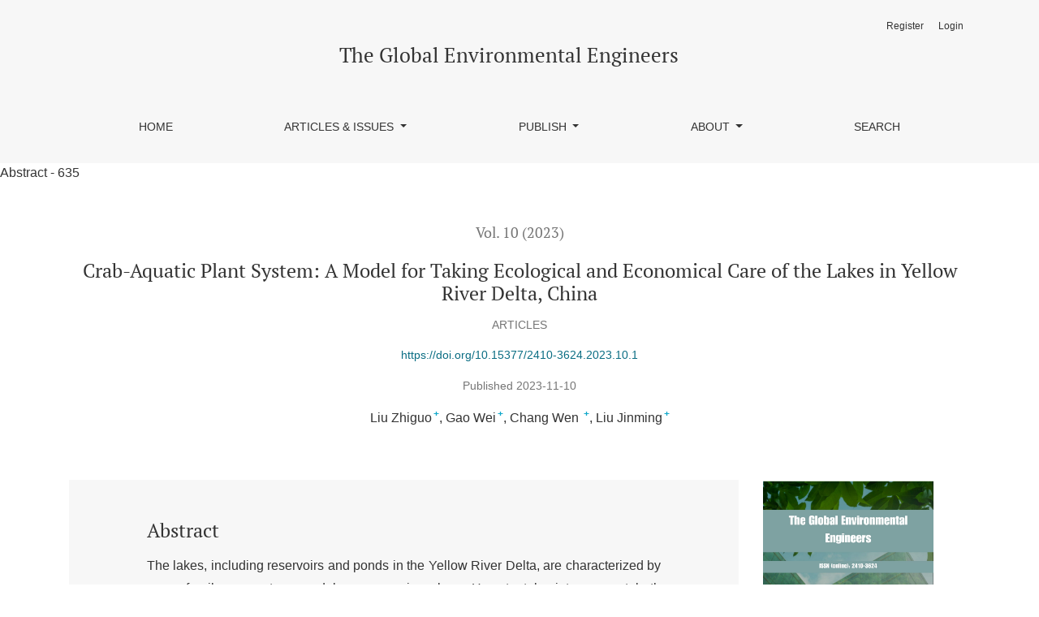

--- FILE ---
content_type: text/html; charset=utf-8
request_url: https://avantipublishers.com/index.php/tgevnie/article/view/1417
body_size: 23407
content:

	

	

<!DOCTYPE html>
<html lang="en-US" xml:lang="en-US">
<head>
	<meta charset="utf-8">
	<meta name="viewport" content="width=device-width, initial-scale=1.0">
	<title>
		Crab-Aquatic Plant System: A Model for Taking Ecological and Economical Care of the Lakes in Yellow River Delta, China
							| The Global Environmental Engineers
			</title>

	
<link rel="icon" href="https://avantipublishers.com/public/journals/14/favicon_en_US.png">
<meta name="generator" content="Open Journal Systems 3.3.0.14">
<meta name="description" content="The Global Environmental Engineers is an international journal dedicated to promoting sustainable and environmentally-friendly technologies and processes in the field of environmental engineering and sustainability. Covering topics such as air and water quality management, waste reduction and recycling, renewable energy, environmental health and safety, and climate change, the journal provides a platform for researchers, practitioners, and policy makers to exchange ideas and foster interdisciplinary collaboration. Stay up-to-date with the latest research, trends, and best practices in environmental engineering and sustainability with The Global Environmental Engineers.">
<meta name="keywords" content="Environmental engineering, Sustainability, Air quality management, Water quality management, Waste reduction, Recycling, Renewable energy, Environmental health and safety, Climate change, Research, Collaboration, Interdisciplinary, Policy makers, Best practices">
<link rel="schema.DC" href="http://purl.org/dc/elements/1.1/" />
<meta name="DC.Creator.PersonalName" content="Liu Zhiguo"/>
<meta name="DC.Creator.PersonalName" content="Gao Wei"/>
<meta name="DC.Creator.PersonalName" content="Chang Wen "/>
<meta name="DC.Creator.PersonalName" content="Liu Jinming"/>
<meta name="DC.Date.created" scheme="ISO8601" content="2023-11-10"/>
<meta name="DC.Date.dateSubmitted" scheme="ISO8601" content="2023-06-24"/>
<meta name="DC.Date.issued" scheme="ISO8601" content="2023-11-10"/>
<meta name="DC.Date.modified" scheme="ISO8601" content="2023-12-17"/>
<meta name="DC.Description" xml:lang="en" content="The lakes, including reservoirs and ponds in the Yellow River Delta, are characterized by many fragile ecosystems and low economic values. How to take into account both ecology restoration and the economic benefits of the lakes in this region is a complex problem. The Chinese mitten crab (Eriocheir sinensis)-aquatic plant system may have this potential. In this study, we planted aquatic plants, e.g., Elodea nuttallii, Hydrilla verticillate, and Vallisneria natans, with the crabs and investigated geochemical parameters in the ponds. The concentration of NH4+-N was lower than 0.5 mg/L, the pH of the breeding peiponds was 8.274-9.365, and the dissolved oxygen was 3.554-6.048mg/L, which was better than the class II environmental quality standards for surface water. The more extensive specifications ( &amp;gt; 150g/pcs) of the crab growth with the aquatic plants account for &amp;gt;35% of the total production. This model is significant to the ecological utilization of reservoirs in the Yellow River Delta but has low promotion. Therefore, some compulsory breeding policies and breeding standards must be proposed. It is the current ecological needs of the ecological protection Yellow River Delta."/>
<meta name="DC.Format" scheme="IMT" content="application/pdf"/>
<meta name="DC.Identifier" content="1417"/>
<meta name="DC.Identifier.pageNumber" content="1-12"/>
<meta name="DC.Identifier.DOI" content="10.15377/2410-3624.2023.10.1"/>
<meta name="DC.Identifier.URI" content="https://avantipublishers.com/index.php/tgevnie/article/view/1417"/>
<meta name="DC.Language" scheme="ISO639-1" content="en"/>
<meta name="DC.Rights" content="Copyright (c) 2023 Liu Zhiguo, Gao Wei, Chang Wen , Liu Jinming"/>
<meta name="DC.Rights" content="https://creativecommons.org/licenses/by-nc/4.0"/>
<meta name="DC.Source" content="The Global Environmental Engineers"/>
<meta name="DC.Source.ISSN" content="2410-3624"/>
<meta name="DC.Source.Volume" content="10"/>
<meta name="DC.Source.URI" content="https://avantipublishers.com/index.php/tgevnie"/>
<meta name="DC.Subject" xml:lang="en" content="Carb"/>
<meta name="DC.Subject" xml:lang="en" content="Aquaculture"/>
<meta name="DC.Subject" xml:lang="en" content="Aquatic plants"/>
<meta name="DC.Subject" xml:lang="en" content="Ecological security"/>
<meta name="DC.Subject" xml:lang="en" content="Yellow River Delta"/>
<meta name="DC.Title" content="Crab-Aquatic Plant System: A Model for Taking Ecological and Economical Care of the Lakes in Yellow River Delta, China"/>
<meta name="DC.Type" content="Text.Serial.Journal"/>
<meta name="DC.Type.articleType" content="Articles"/>
<meta name="gs_meta_revision" content="1.1"/>
<meta name="citation_journal_title" content="The Global Environmental Engineers"/>
<meta name="citation_journal_abbrev" content="Glob. Environ. Eng."/>
<meta name="citation_issn" content="2410-3624"/> 
<meta name="citation_author" content="Liu Zhiguo"/>
<meta name="citation_author_institution" content="Dongying Ocean Development Research Institute, Dongying, Shandong 257000, P.R. China"/>
<meta name="citation_author" content="Gao Wei"/>
<meta name="citation_author_institution" content="Dongying Ocean Development Research Institute, Dongying, Shandong 257000, P.R. China"/>
<meta name="citation_author" content="Chang Wen "/>
<meta name="citation_author_institution" content="Dongying Ocean Development Research Institute, Dongying, Shandong 257000, P.R. China"/>
<meta name="citation_author" content="Liu Jinming"/>
<meta name="citation_author_institution" content="Dongying Ocean Development Research Institute, Dongying, Shandong 257000, P.R. China"/>
<meta name="citation_title" content="Crab-Aquatic Plant System: A Model for Taking Ecological and Economical Care of the Lakes in Yellow River Delta, China"/>
<meta name="citation_language" content="en"/>
<meta name="citation_date" content="2023/11/10"/>
<meta name="citation_volume" content="10"/>
<meta name="citation_firstpage" content="1"/>
<meta name="citation_lastpage" content="12"/>
<meta name="citation_doi" content="10.15377/2410-3624.2023.10.1"/>
<meta name="citation_abstract_html_url" content="https://avantipublishers.com/index.php/tgevnie/article/view/1417"/>
<meta name="citation_keywords" xml:lang="en" content="Carb"/>
<meta name="citation_keywords" xml:lang="en" content="Aquaculture"/>
<meta name="citation_keywords" xml:lang="en" content="Aquatic plants"/>
<meta name="citation_keywords" xml:lang="en" content="Ecological security"/>
<meta name="citation_keywords" xml:lang="en" content="Yellow River Delta"/>
<meta name="citation_pdf_url" content="https://avantipublishers.com/index.php/tgevnie/article/download/1417/964"/>
<meta name="citation_reference" content="Wang Y, Xu C, Dong P, Cui Y. Impact of human intervention on channel shrinkage and restoration in the Huanghe Estuary. Environ Earth Sci. 2020; 79: Article number: 238. https://doi.org/10.1007/s12665-020-08988-3"/>
<meta name="citation_reference" content="Ge M, Liu G, Liu H, Liu Y. Levels of metals in fish tissues of Liza haematocheila and Lateolabrax japonicus from the Yellow River Delta of China and risk assessment for consumers. Mar Pollut Bull. 2020; 157: 111286. https://doi.org/10.1016/j.marpolbul.2020.111286"/>
<meta name="citation_reference" content="Liu Y, Li J, Sun C, Wang X, Tian P, Chen L, et al. Thirty-year changes of the coastlines, wetlands, and ecosystem services in the Asia major deltas. J Environ Manage. 2023; 326: 116675. https://doi.org/10.1016/j.jenvman.2022.116675"/>
<meta name="citation_reference" content="Lu JS, Liu Y. Evaluation on exploitation potential of ecotourism resources of wetlands in yellow river delta. Wetland Sci. 2010; 8: 339-46."/>
<meta name="citation_reference" content="Wang Y, Yu J, Dong H, Li Y, Zhou D, Fu Y, et al. Spatial evolution of landscape pattern of coastal wetlands in yellow river delta. Sci Geo Sin. 2012; 32: 717-24."/>
<meta name="citation_reference" content="Cai X, Zhang X, Xie J. Eco-environmental problemes lie ahead of the yellow river delta wetland ecosystem and their control countermeasures. Mar Environ Sci. 2006; 25: 88-91."/>
<meta name="citation_reference" content="Guo B, Liu Y, Fan J, Lu M, Zang W, Liu C, et al. The salinization process and its response to the combined processes of climate change–human activity in the Yellow River Delta between 1984 and 2022. Catena. 2023; 231: 107301. https://doi.org/10.1016/j.catena.2023.107301"/>
<meta name="citation_reference" content="Zhang YM, Wang J, Meng K, Zhao L. Temporal and spatial changes of nutrient content and eutrophication condition in waters of the abandoned Yellow River Delta. Appl Ecol Env Res. 2019; 17: 14069-85. https://doi.org/10.15666/aeer/1706_1406914085"/>
<meta name="citation_reference" content="Zhao H, Wu X, Jiang X, Long X, He J, Liu N, et al. Comparative study on gonadal development and nutritional composition among Yangtze, Huang, and Liao River populations of adult female Eriocheir sinensis cultured in earth ponds. J Fish China. 2017; 41: 109-22. https://doi.org/10.11964/jfc.20160110239"/>
<meta name="citation_reference" content="Qi T, Liu J, Zhao P, Ge B, Liu Q, Jiang S, et al. A novel modulation of physiological regulation in cultured chinese mitten crab (Eriocheir japonica sinensis) in response to consistent salinity changes. Gene. 2020; 756: 144914. https://doi.org/10.1016/j.gene.2020.144914"/>
<meta name="citation_reference" content="Huang X, Feng Y, Xiong G, Zhong L, Liu S, Fang P, et al. A cross-sectional study of bayesian belief network modeling: Risk factors for hepatopancreatic necrosis syndrome of the Chinese mitten crab (Eriocheir sinensis) in China. Aquaculture. 2020; 524: 735293. https://doi.org/10.1016/j.aquaculture.2020.735293"/>
<meta name="citation_reference" content="Xu X, Guo H, Peng H. Impacts of plain reservoir on its surrounding underground water and soil with gengjing reservoir in the yellow river delta as an example. China Environ Sci. 2004; 24: 115-9."/>
<meta name="citation_reference" content="Zheng H, Ni S, Tan X, Wang C. In situ purification experiment of a mangrove–aquaculture coupling system: A case study of a crab pond in Wanning, Hainan Province. J World Aquacult. 2022; 53: 1169-82. https://doi.org/10.1111/jwas.12868"/>
<meta name="citation_reference" content="Dong G, Li X, Gao Y, Liu F, Qin Y, Wang Y. Community characteristcs and space-time variances of the water area macrozoobenthos in the huanghe river delta. Mar Environ Sci. 2012; 31: 229-32."/>
<meta name="citation_reference" content="Zhang Z, Mammola S, McLay CL, Capinha C, Yokota M. To invade or not to invade? Exploring the niche-based processes underlying the failure of a biological invasion using the invasive Chinese mitten crab. Sci Total Environ. 2020; 728: 138815. https://doi.org/10.1016/j.scitotenv.2020.138815"/>
<meta name="citation_reference" content="Wu L, Han G, Zhang J, Wang S, Qin B, Kou X, et al. Feeding effect of Alternanthera philoxeroides and Elodea nuttallii on crayfish (Procambarus clarkii) growth, hepatopancreas enzyme activity, and muscle quality. Aquacult Int. 2023 [in press]. https://doi.org/10.1007/s10499-023-01156-x"/>
<meta name="citation_reference" content="Zhang G, Jiang X, Chen W, Zhou W, Luo M, Wu X. Effect of submerged macrophytes planting mode on performance and economic profit of all-male adult Eriocheir sinensis culture. South China Fish Sci. 2023; 19: 107-15. https://doi.org/10.12131/20220260"/>
<meta name="citation_reference" content="Liu Y, Jin M, Fu W, Shen M, Zhu W, Lv H, et al. Effects of ipomoea aquatic as a substitute of Elodea nuttallii on Eriocheir sinensis yields and water quality in ponds. Freshwater Fish. 2022; 52: 51-7."/>
<meta name="citation_reference" content="Chang G, Ge Y, Deng D, Xiang C, Cheng Y, Wu X. Effects of three diets on gonadal development and fattening of adult female chinese mitten handed crab, eriocheir sinensis. Fisheries Sci. 2018; 37: 749-55."/>
<meta name="citation_reference" content="Sun Y, Chen Z, Zhao D, Zhan T, Zhou W, Ruan C. Design and experiment of precise feeding system for pond crab culture. Trans Chinese Soc Agri. 2022; 53(5): 291-301. https://doi.org/10.6041/j.issn.1000-1298.2022.05.030"/>
<meta name="citation_reference" content="Yuan Q, Ren Y, Zhou W, Li W, Liu J, Zhang T. Effects of water spinach floating beds on water quality and growth of eriocheir sinensis cultured in the ponds of saline-alkali soil. Freshwater Fish. 2019; 49: 94-9."/>
<meta name="citation_reference" content="Zhang Z, Deng Q, Wan L, Cao X, Zhou Y, Song C. Bacterial communities and enzymatic activities in sediments of long-term fish and crab aquaculture ponds. Microorganisms. 2021; 9(3): 501. https://doi.org/10.3390/microorganisms9030501"/>
<meta name="citation_reference" content="Li W, Zhu T, Guo C, Zhang T, Liu J, Li Z. Analysis of water environmental characteristics at different fisheries developmental stages in lake Xiaosihai. Resour Environ Yangtze Basin. 2014; 23: 1090-6."/>
<meta name="citation_reference" content="Wang Q, Li Z, Lian Y, Du X, Zhang S, Yuan J, et al. Farming system transformation yields significant reduction in nutrient loading: Case study of hongze lake, yangtze river basin, china. Aquaculture. 2016; 457: 109-17. https://doi.org/10.1016/j.aquaculture.2016.02.025"/>
<meta name="citation_reference" content="Schoelynck J, Wolters J-W, Teuchies J, Brion N, Puijalon S, Horemans DML, et al. Experimental evidence for the decline of submerged vegetation in freshwater ecosystems by the invasive Chinese mitten crab (Eriocheir sinensis). Biol Invasions. 2020; 22: 627-41. https://doi.org/10.1007/s10530-019-02118-2"/>
<meta name="citation_reference" content="Wang Y, Ma J, Ren Z, Wang J. Water quality of plain reservoirs in the yellow river delta. J Ocean U China. 2006; 36: 65-70."/>
<meta name="citation_reference" content="Dou Y, Shao P, Gao J, Jia X, Zhou W. Effects of the culture conditions on growth and photosynthesis indices of Thalassiosira weissflogii. J Coastal Res. 2020; 115: 696-9. https://doi.org/10.2112/JCR-SI115-178.1"/>
<meta name="citation_reference" content="Huan J, Li H, Wu F, Cao W. Design of water quality monitoring system for aquaculture ponds based on NB-IoT. Aquacult Eng. 2020; 90: 102088. https://doi.org/10.1016/j.aquaeng.2020.102088"/>
<meta name="citation_reference" content="Tao B, Zhang B, Dong J, Liu C, Cui Q. Antagonistic effect of nitrogen additions and warming on litter decomposition in the coastal wetland of the yellow river delta, China. Ecol Eng. 2019; 131: 1-8. https://doi.org/10.1016/j.ecoleng.2019.02.024"/>
<meta name="citation_reference" content="Zhou G, Xie T, Chen M, Zhang Q, Fan H, Xie X. Potential ecological risk assessment of heavy metal in soils in the zhujiang river delta: Heavy metal activation in soils. Geo Bull China. 2004; 23: 1088-93."/>
<meta name="citation_reference" content="Liu Q, Huang S, Yue W, Chen X, Peng Z, Wang J, et al. Effects of Elodea nuttallii on growth and nutritional quality of chinese mitten crab, eriocheir sinensis. J Fishery Sci China. 2017; 24: 91-9. https://doi.org/10.3724/SP.J.1118.2017.16219"/>
<meta name="citation_reference" content="Tang Y, Peng J, Chen J, Zhao Y, Ding Y, Dai J, et al. Effect of water area and waterweed coverage on the growth of pond-reared Eriocheir sinensis. Fishes. 2022; 7(5), 282. https://doi.org/10.3390/fishes7050282"/>
<meta name="citation_reference" content="Yong-Mao L, Wei-Guo F, Mei-Juan J, Lin-Lin S, Ming-Xing S, Jin-Quan Z. Effects of different aquatic plants on water purification and greenhouse gas emission in crab pond in high temperature season. J Ecol Rural Environ. 2020; 36: 1072-9."/>
<meta name="citation_reference" content="Huang J, Norgbey E, Li G, Wang J, Rainizafy M, Nkrumah PN, et al. Unraveling the feeding dynamics of Chinese mitten crab-based ecosystems using carbon and nitrogen stable isotope techniques. J Consum Prot Food Saf. 2019; 14: 251–61. https://doi.org/10.1007/s00003-019-01220-w"/>
<meta name="citation_reference" content="Matsui N, Songsangjinda P, Wodehouse D. Longevity of simultaneous operation of aquaculture and mangrove forestry as explained in terms of water and sediment qualities. Wetl Ecol Manag. 2014; 22: 215-25. https://doi.org/10.1007/s11273-013-9312-8"/>
<meta name="citation_reference" content="Wu K, Ma X, Wang Y, Wang W, Lang Y. Effect of three water plants decomposition on water quality. J Shanghai Ocean Univer. 2016; 25: 726-34."/>
<meta name="citation_reference" content="Feng W, Santonja M, Bragazza L, Buttler A. Shift in plant-soil interactions along a lakeshore hydrological gradient. Sci Total Environ. 2020; 742: 140254. https://doi.org/10.1016/j.scitotenv.2020.140254"/>
<meta name="citation_reference" content="Zhuo Y, Zeng W. Using stable nitrogen isotopes to reproduce the process of the impact of human activities on the lakes in the Yunnan Guizhou Plateau in the past 150–200 years. Sci Total Environ. 2020; 741: 140191. https://doi.org/10.1016/j.scitotenv.2020.140191"/>
<meta name="citation_reference" content="Chen N, Wang S, Zhang X, Yang S. A risk assessment method for remote sensing of cyanobacterial blooms in inland waters. Sci Total Environ. 2020; 740: 140012. https://doi.org/10.1016/j.scitotenv.2020.140012"/>
<meta name="citation_reference" content="Zhou J, Zhou L, Xu W. Diversity of wintering waterbirds enhanced by restoring aquatic vegetation at shengjin lake, china. Sci Total Environ. 2020; 737: 140190. https://doi.org/10.1016/j.scitotenv.2020.140190"/>
<meta name="citation_reference" content="Zhao Q, De Laender F, Van den Brink PJ. Community composition modifies direct and indirect effects of pesticides in freshwater food webs. Sci Total Environ. 2020; 739: 139531. https://doi.org/10.1016/j.scitotenv.2020.139531"/>
<meta name="citation_reference" content="Wang Q, Li Z, Lin M, Ye S, Li W, Guo C, et al. A changed post‐flood management strategy enables the culture‐based fishery of the Liangzi Lake, Yangtze River Basin, China, to remain economically and environmentally viable. Fisheries Manag Ecol. 2019; 26: 548-57. https://doi.org/10.1111/fme.12386"/>
<meta name="citation_reference" content="Lee SY, Fong CW, Wu RSS. The effects of seagrass (Zostera japonica) canopy structure on associated fauna: a study using artificial seagrass units and sampling of natural beds. J Exp Mar Biol Ecol. 2001; 259: 23-50. https://doi.org/10.1016/S0022-0981(01)00221-0"/>
<meta name="citation_reference" content="Hu L, Guo L, Zhao L, Shi X, Ren W, Zhang J, et al. Productivity and the complementary use of nitrogen in the coupled rice-crab system. Agr Syst. 2020; 178: 102742. https://doi.org/10.1016/j.agsy.2019.102742"/>
<meta name="citation_reference" content="Wen X, Ma X, Fan W, Li X, Zhong Y. Structural characteristics of phytoplankton functional groups in the young crab pond with different reed type rice acreages. J Zhejiang Univ Agric Life Sci. 2019; 45: 85-94. https://doi.org/10.3785/j.issn.1008-9209.2017.11.213"/>
<meta name="citation_reference" content="Feng W, Yang F, Zhang C, Liu J, Song F, Chen H, et al. Composition characterization and biotransformation of dissolved, particulate and algae organic phosphorus in eutrophic lakes. Environ Pollut. 2020; 265: 114838. https://doi.org/10.1016/j.envpol.2020.114838"/>
<meta name="citation_reference" content="Paccagnella YC, Bianchini I, da Cunha-Santino MB. Decomposition dynamics of two aquatic macrophytes: response of litter interaction with temperature and dissolved oxygen availability. Braz J Bot. 2020; 43: 1047-59. https://doi.org/10.1007/s40415-020-00643-2"/>
<meta name="citation_reference" content="Duan Y, Xiong D, Li Y, Dong H, Wang W, Zhang J. Changes in the gastrointestinal microbial community of Lateolabrax maculatus in a naturally occurring Microcystis aeruginosa bloom environment. Aquaculture. 2020; 528: 735444. https://doi.org/10.1016/j.aquaculture.2020.735444"/>
<meta name="citation_reference" content="de los Santos CB, Olivé I, Moreira M, Silva A, Freitas C, Araújo Luna R, et al. Seagrass meadows improve inflowing water quality in aquaculture ponds. Aquaculture. 2020; 528. https://doi.org/10.1016/j.aquaculture.2020.735502"/>
<meta name="citation_reference" content="Wang J, Yuan G, Lu J, Wu J, Wei J. Effects of biochar and peat on salt-affected soil extract solution and wheat seedling germination in the yellow river delta. Arid Land Res Manag. 2020; 34: 287-305. https://doi.org/10.1080/15324982.2019.1696423"/>
<meta name="citation_reference" content="Wang G, Lv J, Han G, Zhu S, Liu X, Wang A, et al. Ecological restoration of degraded supratidal wetland based on microtopography modification: a case study in the Yellow River Delta. Wetlands. 2020; 40: 2659-69. https://doi.org/10.1007/s13157-020-01351-z"/>
<meta name="citation_reference" content="Bai J, Yu L, Ye X, Yu Z, Wang D, Guan Y, et al. Dynamics of phosphorus fractions in surface soils of different flooding wetlands before and after flow-sediment regulation in the Yellow River Estuary, China. J Hydrol. 2020; 580: 124256. https://doi.org/10.1016/j.jhydrol.2019.124256"/>
<meta name="citation_reference" content="Zhu A, Liu J, Qiao S, Zhang H. Distribution and assessment of heavy metals in surface sediments from the Bohai Sea of China. Mar Pollut Bull. 2020; 153: 110901. https://doi.org/10.1016/j.marpolbul.2020.110901"/>
<meta name="citation_reference" content="Sun J, Chi Y, Fu Z, Li T, Dong K. Spatiotemporal variation of plant diversity under a unique estuarine wetland gradient system in the Yellow River Delta, China. Chinese Geogr Sci. 2020; 30: 217-32. https://doi.org/10.1007/s11769-020-1109-0"/>
<meta name="citation_reference" content="Wu Z, Zhao D, Syvitski JPM, Saito Y, Zhou J, Wang M. Anthropogenic impacts on the decreasing sediment loads of nine major rivers in China, 1954–2015. Sci Total Environ. 2020; 739: 139653. https://doi.org/10.1016/j.scitotenv.2020.139653"/>
<meta name="citation_reference" content="Manolaki P, Mouridsen MB, Nielsen E, Olesen A, Jensen SM, Lauridsen TL, et al. A comparison of nutrient uptake efficiency and growth rate between different macrophyte growth forms. J Environ Manage. 2020; 274: 111181. https://doi.org/10.1016/j.jenvman.2020.111181"/>
<meta name="citation_reference" content="Lin Q, Zhang Y, Marrs R, Sekar R, Luo X, Wu N. Evaluating ecosystem functioning following river restoration: the role of hydromorphology, bacteria, and macroinvertebrates. Sci Total Environ. 2020; 743: 140583. https://doi.org/10.1016/j.scitotenv.2020.140583"/>
<meta name="citation_reference" content="Ndehedehe CE, Stewart-Koster B, Burford MA, Bunn SE. Predicting hot spots of aquatic plant biomass in a large floodplain river catchment in the Australian wet-dry tropics. Ecol Indic. 2020; 117: 106616. https://doi.org/10.1016/j.ecolind.2020.106616"/>
	<link rel="stylesheet" href="https://avantipublishers.com/plugins/themes/healthSciences/libs/bootstrap.min.css?v=3.3.0.14" type="text/css" /><link rel="stylesheet" href="https://avantipublishers.com/index.php/tgevnie/$$$call$$$/page/page/css?name=stylesheet" type="text/css" /><link rel="stylesheet" href="https://avantipublishers.com/plugins/generic/citations/css/citations.css?v=3.3.0.14" type="text/css" /><link rel="stylesheet" href="https://avantipublishers.com/plugins/generic/orcidProfile/css/orcidProfile.css?v=3.3.0.14" type="text/css" /><link rel="stylesheet" href="https://avantipublishers.com/public/site/styleSheet.css?v=3.3.0.14" type="text/css" />
	<link rel="canonical" href="https://avanti-journals.com/index.php/tgevnie/article/view/1417">
</head>
<body dir="ltr">

<header class="main-header">
	<div class="container">

		<div class="sr-only">Crab-Aquatic Plant System: A Model for Taking Ecological and Economical Care of the Lakes in Yellow River Delta, China</div>

	<div class="navbar-logo">
		<a href="	https://avantipublishers.com/index.php/tgevnie/index
"><span class="navbar-logo-text">The Global Environmental Engineers</span></a>
	</div>

		<nav class="navbar navbar-expand-lg navbar-light">
		<a class="navbar-brand" href="	https://avantipublishers.com/index.php/tgevnie/index
"><span class="navbar-logo-text">The Global Environmental Engineers</span></a>
		<button class="navbar-toggler" type="button" data-toggle="collapse" data-target="#main-navbar"
		        aria-controls="main-navbar" aria-expanded="false"
		        aria-label="Toggle Navigation">
			<span class="navbar-toggler-icon"></span>
		</button>

		<div class="collapse navbar-collapse justify-content-md-center" id="main-navbar">
																		<ul id="primaryNav" class="navbar-nav">
														<li class="nav-item nmi_type_remote_url">
				<a href="https://www.avantipublishers.com/index.php/tgevnie/index"
					class="nav-link"
									>
					Home
				</a>
							</li>
																					<li class="nav-item nmi_type_about dropdown">
				<a href="https://avantipublishers.com/index.php/tgevnie/about"
					class="nav-link dropdown-toggle"
											id="navMenuDropdown1"
						data-toggle="dropdown"
						aria-haspopup="true"
						aria-expanded="false"
									>
					Articles & Issues
				</a>
									<div class="dropdown-menu" aria-labelledby="navMenuDropdown1">
																					<a class="dropdown-item" href="https://avantipublishers.com/index.php/tgevnie/issue/current">
									Current
								</a>
																												<a class="dropdown-item" href="https://avantipublishers.com/index.php/tgevnie/issue/archive">
									Archives
								</a>
																		</div>
							</li>
																					<li class="nav-item nmi_type_about dropdown">
				<a href="https://avantipublishers.com/index.php/tgevnie/about"
					class="nav-link dropdown-toggle"
											id="navMenuDropdown2"
						data-toggle="dropdown"
						aria-haspopup="true"
						aria-expanded="false"
									>
					Publish
				</a>
									<div class="dropdown-menu" aria-labelledby="navMenuDropdown2">
																					<a class="dropdown-item" href="https://avantipublishers.com/index.php/tgevnie/about/submissions">
									Submit your Article
								</a>
																												<a class="dropdown-item" href="https://www.avantipublishers.com/index.php/tgevnie/about/submissions#authorGuidelines">
									Guide for Authors
								</a>
																												<a class="dropdown-item" href="https://avantipublishers.com/index.php/tgevnie/publication-process">
									Publication Process
								</a>
																												<a class="dropdown-item" href="https://avantipublishers.com/index.php/tgevnie/apc">
									Article Processing Charges
								</a>
																		</div>
							</li>
																					<li class="nav-item nmi_type_about dropdown">
				<a href="https://avantipublishers.com/index.php/tgevnie/about"
					class="nav-link dropdown-toggle"
											id="navMenuDropdown3"
						data-toggle="dropdown"
						aria-haspopup="true"
						aria-expanded="false"
									>
					About
				</a>
									<div class="dropdown-menu" aria-labelledby="navMenuDropdown3">
																					<a class="dropdown-item" href="https://avantipublishers.com/index.php/tgevnie/about">
									About the Journal
								</a>
																												<a class="dropdown-item" href="https://avantipublishers.com/index.php/tgevnie/about/editorialTeam">
									Editorial Team
								</a>
																												<a class="dropdown-item" href="https://avantipublishers.com/index.php/tgevnie/indexing-abstracting">
									Indexing & Abstracting
								</a>
																												<a class="dropdown-item" href="https://avantipublishers.com/index.php/tgevnie/announcement">
									Announcements
								</a>
																												<a class="dropdown-item" href="https://avantipublishers.com/index.php/tgevnie/about/contact">
									Contact
								</a>
																		</div>
							</li>
														<li class="nav-item nmi_type_search">
				<a href="https://avantipublishers.com/index.php/tgevnie/search/search"
					class="nav-link"
									>
					Search
				</a>
							</li>
			</ul>

			
										<ul id="primaryNav-userNav" class="navbar-nav">
														<li class="nav-item nmi_type_user_register">
				<a href="https://avantipublishers.com/index.php/tgevnie/user/register"
					class="nav-link"
									>
					Register
				</a>
							</li>
														<li class="nav-item nmi_type_user_login">
				<a href="https://avantipublishers.com/index.php/tgevnie/login"
					class="nav-link"
									>
					Login
				</a>
							</li>
										</ul>

					</div>
	</nav>

			<ul id="userNav" class="navbar-nav">
														<li class="nav-item nmi_type_user_register">
				<a href="https://avantipublishers.com/index.php/tgevnie/user/register"
					class="nav-link"
									>
					Register
				</a>
							</li>
														<li class="nav-item nmi_type_user_login">
				<a href="https://avantipublishers.com/index.php/tgevnie/login"
					class="nav-link"
									>
					Login
				</a>
							</li>
										</ul>


		
	</div>
</header>
Abstract - 635

<div class="container page-article">
	<div class="article-details">
	<div class="page-header row">
		<div class="col-lg article-meta-mobile">
						
						<div class="article-details-issue-section small-screen">
				<a href="https://avantipublishers.com/index.php/tgevnie/issue/view/194">Vol. 10 (2023)</a>, <span>Articles</span>			</div>

			<div class="article-details-issue-identifier large-screen">
				<a href="https://avantipublishers.com/index.php/tgevnie/issue/view/194">Vol. 10 (2023)</a>
			</div>

			<h1 class="article-details-fulltitle">
				Crab-Aquatic Plant System: A Model for Taking Ecological and Economical Care of the Lakes in Yellow River Delta, China
			</h1>

							<div class="article-details-issue-section large-screen">Articles</div>
			
																												<div class="article-details-doi large-screen">
						<a href="https://doi.org/10.15377/2410-3624.2023.10.1">https://doi.org/10.15377/2410-3624.2023.10.1</a>
					</div>
							
										<div class="article-details-published">
					Published
																2023-11-10
														</div>
			
							<ul class="authors-string">
											<li><a class="author-string-href" href="#author-1"><span>Liu Zhiguo</span><sup class="author-symbol author-plus">&plus;</sup><sup class="author-symbol author-minus hide">&minus;</sup></a></li>
											<li><a class="author-string-href" href="#author-2"><span>Gao Wei</span><sup class="author-symbol author-plus">&plus;</sup><sup class="author-symbol author-minus hide">&minus;</sup></a></li>
											<li><a class="author-string-href" href="#author-3"><span>Chang Wen </span><sup class="author-symbol author-plus">&plus;</sup><sup class="author-symbol author-minus hide">&minus;</sup></a></li>
											<li><a class="author-string-href" href="#author-4"><span>Liu Jinming</span><sup class="author-symbol author-plus">&plus;</sup><sup class="author-symbol author-minus hide">&minus;</sup></a></li>
									</ul>

																<div class="article-details-authors">
											<div class="article-details-author hideAuthor" id="author-1">
							<div class="article-details-author-name small-screen">
								Liu Zhiguo
							</div>
															<div class="article-details-author-affiliation">
									Dongying Ocean Development Research Institute, Dongying, Shandong 257000, P.R. China
																	</div>
																											</div>
											<div class="article-details-author hideAuthor" id="author-2">
							<div class="article-details-author-name small-screen">
								Gao Wei
							</div>
															<div class="article-details-author-affiliation">
									Dongying Ocean Development Research Institute, Dongying, Shandong 257000, P.R. China
																	</div>
																											</div>
											<div class="article-details-author hideAuthor" id="author-3">
							<div class="article-details-author-name small-screen">
								Chang Wen 
							</div>
															<div class="article-details-author-affiliation">
									Dongying Ocean Development Research Institute, Dongying, Shandong 257000, P.R. China
																	</div>
																											</div>
											<div class="article-details-author hideAuthor" id="author-4">
							<div class="article-details-author-name small-screen">
								Liu Jinming
							</div>
															<div class="article-details-author-affiliation">
									Dongying Ocean Development Research Institute, Dongying, Shandong 257000, P.R. China
																	</div>
																											</div>
									</div>

					</div>
	</div><!-- .page-header -->

	<div class="row justify-content-md-center" id="mainArticleContent">
		<div class="col-lg-3 order-lg-2" id="articleDetailsWrapper">
			<div class="article-details-sidebar" id="articleDetails">

													<div class="article-details-block article-details-cover">
													<a href="https://avantipublishers.com/index.php/tgevnie/issue/view/194">
								<img
									class="img-fluid"
									src="https://avantipublishers.com/public/journals/14/cover_issue_194_en_US.jpg"
									alt=""
								>
							</a>
											</div>
				
								
        		        		          							
													<div class="article-details-block article-details-galleys article-details-galleys-sidebar">
													<div class="article-details-galley">
								
	
							

<a class="btn btn-primary" href="https://avantipublishers.com/index.php/tgevnie/article/view/1417/964">

		
	PDF
</a>
							</div>
											</div>
				
								
													<div class="article-details-block article-details-keywords">
						<h2 class="article-details-heading">
							Keywords
						</h2>
						<div class="article-details-keywords-value">
															<span>Carb</span><br>															<span>Aquaculture</span><br>															<span>Aquatic plants</span><br>															<span>Ecological security</span><br>															<span>Yellow River Delta</span>													</div>
					</div>
				
				
													<div class="article-details-block article-details-how-to-cite">
						<h2 class="article-details-heading">
							How to Cite
						</h2>
						<div id="citationOutput" class="article-details-how-to-cite-citation" role="region" aria-live="polite">
							<div class="csl-bib-body">
  <div class="csl-entry"><div class="csl-left-margin">1.</div><div class="csl-right-inline">Zhiguo L, Wei G, Wen C, Jinming L. Crab-Aquatic Plant System: A Model for Taking Ecological and Economical Care of the Lakes in Yellow River Delta, China. Glob. Environ. Eng. [Internet]. 2023 Nov. 10 [cited 2026 Jan. 18];10:1-12. Available from: https://avantipublishers.com/index.php/tgevnie/article/view/1417</div></div>
</div>
						</div>
						<div class="dropdown">
							<button class="btn dropdown-toggle" type="button" id="cslCitationFormatsButton" data-toggle="dropdown" aria-haspopup="true" aria-expanded="false" data-csl-dropdown="true">
								More Citation Formats
							</button>
							<div class="dropdown-menu" aria-labelledby="cslCitationFormatsButton">
																	<a
										class="dropdown-item"
										aria-controls="citationOutput"
										href="https://avantipublishers.com/index.php/tgevnie/citationstylelanguage/get/acm-sig-proceedings?submissionId=1417&amp;publicationId=1188"
										data-load-citation
										data-json-href="https://avantipublishers.com/index.php/tgevnie/citationstylelanguage/get/acm-sig-proceedings?submissionId=1417&amp;publicationId=1188&amp;return=json"
									>
										ACM
									</a>
																	<a
										class="dropdown-item"
										aria-controls="citationOutput"
										href="https://avantipublishers.com/index.php/tgevnie/citationstylelanguage/get/acs-nano?submissionId=1417&amp;publicationId=1188"
										data-load-citation
										data-json-href="https://avantipublishers.com/index.php/tgevnie/citationstylelanguage/get/acs-nano?submissionId=1417&amp;publicationId=1188&amp;return=json"
									>
										ACS
									</a>
																	<a
										class="dropdown-item"
										aria-controls="citationOutput"
										href="https://avantipublishers.com/index.php/tgevnie/citationstylelanguage/get/apa?submissionId=1417&amp;publicationId=1188"
										data-load-citation
										data-json-href="https://avantipublishers.com/index.php/tgevnie/citationstylelanguage/get/apa?submissionId=1417&amp;publicationId=1188&amp;return=json"
									>
										APA
									</a>
																	<a
										class="dropdown-item"
										aria-controls="citationOutput"
										href="https://avantipublishers.com/index.php/tgevnie/citationstylelanguage/get/associacao-brasileira-de-normas-tecnicas?submissionId=1417&amp;publicationId=1188"
										data-load-citation
										data-json-href="https://avantipublishers.com/index.php/tgevnie/citationstylelanguage/get/associacao-brasileira-de-normas-tecnicas?submissionId=1417&amp;publicationId=1188&amp;return=json"
									>
										ABNT
									</a>
																	<a
										class="dropdown-item"
										aria-controls="citationOutput"
										href="https://avantipublishers.com/index.php/tgevnie/citationstylelanguage/get/chicago-author-date?submissionId=1417&amp;publicationId=1188"
										data-load-citation
										data-json-href="https://avantipublishers.com/index.php/tgevnie/citationstylelanguage/get/chicago-author-date?submissionId=1417&amp;publicationId=1188&amp;return=json"
									>
										Chicago
									</a>
																	<a
										class="dropdown-item"
										aria-controls="citationOutput"
										href="https://avantipublishers.com/index.php/tgevnie/citationstylelanguage/get/harvard-cite-them-right?submissionId=1417&amp;publicationId=1188"
										data-load-citation
										data-json-href="https://avantipublishers.com/index.php/tgevnie/citationstylelanguage/get/harvard-cite-them-right?submissionId=1417&amp;publicationId=1188&amp;return=json"
									>
										Harvard
									</a>
																	<a
										class="dropdown-item"
										aria-controls="citationOutput"
										href="https://avantipublishers.com/index.php/tgevnie/citationstylelanguage/get/ieee?submissionId=1417&amp;publicationId=1188"
										data-load-citation
										data-json-href="https://avantipublishers.com/index.php/tgevnie/citationstylelanguage/get/ieee?submissionId=1417&amp;publicationId=1188&amp;return=json"
									>
										IEEE
									</a>
																	<a
										class="dropdown-item"
										aria-controls="citationOutput"
										href="https://avantipublishers.com/index.php/tgevnie/citationstylelanguage/get/modern-language-association?submissionId=1417&amp;publicationId=1188"
										data-load-citation
										data-json-href="https://avantipublishers.com/index.php/tgevnie/citationstylelanguage/get/modern-language-association?submissionId=1417&amp;publicationId=1188&amp;return=json"
									>
										MLA
									</a>
																	<a
										class="dropdown-item"
										aria-controls="citationOutput"
										href="https://avantipublishers.com/index.php/tgevnie/citationstylelanguage/get/turabian-fullnote-bibliography?submissionId=1417&amp;publicationId=1188"
										data-load-citation
										data-json-href="https://avantipublishers.com/index.php/tgevnie/citationstylelanguage/get/turabian-fullnote-bibliography?submissionId=1417&amp;publicationId=1188&amp;return=json"
									>
										Turabian
									</a>
																	<a
										class="dropdown-item"
										aria-controls="citationOutput"
										href="https://avantipublishers.com/index.php/tgevnie/citationstylelanguage/get/vancouver?submissionId=1417&amp;publicationId=1188"
										data-load-citation
										data-json-href="https://avantipublishers.com/index.php/tgevnie/citationstylelanguage/get/vancouver?submissionId=1417&amp;publicationId=1188&amp;return=json"
									>
										Vancouver
									</a>
																									<h3 class="dropdown-header">
										Download Citation
									</h3>
																			<a class="dropdown-item" href="https://avantipublishers.com/index.php/tgevnie/citationstylelanguage/download/ris?submissionId=1417&amp;publicationId=1188">
											Endnote/Zotero/Mendeley (RIS)
										</a>
																			<a class="dropdown-item" href="https://avantipublishers.com/index.php/tgevnie/citationstylelanguage/download/bibtex?submissionId=1417&amp;publicationId=1188">
											BibTeX
										</a>
																								</div>
						</div>
					</div>
				
																			
				<div class="item addthis">
	<div class="value">
		<!-- AddThis Button BEGIN -->
		 			<div class="addthis_toolbox addthis_default_style ">
			<a class="addthis_button_preferred_1"></a>
			<a class="addthis_button_preferred_2"></a>
			<a class="addthis_button_preferred_3"></a>
			<a class="addthis_button_preferred_4"></a>
			<a class="addthis_button_compact"></a>
			<a class="addthis_counter addthis_bubble_style"></a>
			</div>
			<script type="text/javascript" src="//s7.addthis.com/js/250/addthis_widget.js#pubid="></script>
				<!-- AddThis Button END -->
	</div>
</div>
<div class="item citations-container" data-image-path="https://avantipublishers.com/plugins/generic/citations/images/" data-citations-url="https://avantipublishers.com/index.php/tgevnie/citations/get?citationsId=10.15377%2F2410-3624.2023.10.1&amp;citationsShowList=1&amp;citationsProvider=all"
     data-citations-provider="all" data-citations-total="1" data-citations-list="1"
     data-show-google="0" data-show-pmc="0">
	<div id="citations-loader"></div>
	<div class="citations-count">
		<div class="citations-count-crossref">
			<img class="img-fluid" src="https://avantipublishers.com/plugins/generic/citations/images/crossref.png" alt="Crossref"/>
			<div class="badge_total"></div>
		</div>
		<div class="citations-count-scopus">
			<img src="https://avantipublishers.com/plugins/generic/citations/images/scopus.png" alt="Scopus"/>
			<br/>
			<span class="badge_total"></span>
		</div>
		<div class="citations-count-google">
			<a href="https://scholar.google.com/scholar?q=10.15377/2410-3624.2023.10.1" target="_blank" rel="noreferrer">
				<img src="https://avantipublishers.com/plugins/generic/citations/images/scholar.png" alt="Google Scholar"/>
			</a>
		</div>
		<div class="citations-count-pmc">
			<a href="http://europepmc.org/search?scope=fulltext&query=(REF:10.15377/2410-3624.2023.10.1)" target="_blank" rel="noreferrer">
				<img src="https://avantipublishers.com/plugins/generic/citations/images/pmc.png" alt="Europe PMC"/>
				<br/>
				<span class="badge_total"></span>
			</a>
		</div>
	</div>
	<div class="citations-list"></div>
    </div>

			</div>
		</div>
		<div class="col-lg-9 order-lg-1" id="articleMainWrapper">
			<div class="article-details-main" id="articleMain">

													<div class="article-details-block article-details-abstract">
						<h2 class="article-details-heading">Abstract</h2>
						<p>The lakes, including reservoirs and ponds in the Yellow River Delta, are characterized by many fragile ecosystems and low economic values. How to take into account both ecology restoration and the economic benefits of the lakes in this region is a complex problem. The Chinese mitten crab (Eriocheir sinensis)-aquatic plant system may have this potential. In this study, we planted aquatic plants, e.g., <em>Elodea nuttallii</em>, <em>Hydrilla</em> <em>verticillate</em>, and <em>Vallisneria</em> <em>natans</em>, with the crabs and investigated geochemical parameters in the ponds. The concentration of NH<sub>4</sub><sup>+</sup>-N was lower than 0.5 mg/L, the pH of the breeding peiponds was 8.274-9.365, and the dissolved oxygen was 3.554-6.048mg/L, which was better than the class II environmental quality standards for surface water. The more extensive specifications ( &gt; 150g/pcs) of the crab growth with the aquatic plants account for &gt;35% of the total production. This model is significant to the ecological utilization of reservoirs in the Yellow River Delta but has low promotion. Therefore, some compulsory breeding policies and breeding standards must be proposed. It is the current ecological needs of the ecological protection Yellow River Delta.</p>
					</div>
				
																																			<div class="article-details-block article-details-doi small-screen">
							<a href="https://doi.org/10.15377/2410-3624.2023.10.1">https://doi.org/10.15377/2410-3624.2023.10.1</a>
						</div>
									
													<div class="article-details-block article-details-galleys article-details-galleys-btm">
													<div class="article-details-galley">
								
	
							

<a class="btn btn-primary" href="https://avantipublishers.com/index.php/tgevnie/article/view/1417/964">

		
	PDF
</a>
							</div>
											</div>
				
													<div class="article-details-block article-details-references">
						<h2 class="article-details-heading">
							References
						</h2>
						<div class="article-details-references-value">
																								<p>Wang Y, Xu C, Dong P, Cui Y. Impact of human intervention on channel shrinkage and restoration in the Huanghe Estuary. Environ Earth Sci. 2020; 79: Article number: 238. <a href="https://doi.org/10.1007/s12665-020-08988-3">https://doi.org/10.1007/s12665-020-08988-3</a></p>
																	<p>Ge M, Liu G, Liu H, Liu Y. Levels of metals in fish tissues of Liza haematocheila and Lateolabrax japonicus from the Yellow River Delta of China and risk assessment for consumers. Mar Pollut Bull. 2020; 157: 111286. <a href="https://doi.org/10.1016/j.marpolbul.2020.111286">https://doi.org/10.1016/j.marpolbul.2020.111286</a></p>
																	<p>Liu Y, Li J, Sun C, Wang X, Tian P, Chen L, et al. Thirty-year changes of the coastlines, wetlands, and ecosystem services in the Asia major deltas. J Environ Manage. 2023; 326: 116675. <a href="https://doi.org/10.1016/j.jenvman.2022.116675">https://doi.org/10.1016/j.jenvman.2022.116675</a></p>
																	<p>Lu JS, Liu Y. Evaluation on exploitation potential of ecotourism resources of wetlands in yellow river delta. Wetland Sci. 2010; 8: 339-46.</p>
																	<p>Wang Y, Yu J, Dong H, Li Y, Zhou D, Fu Y, et al. Spatial evolution of landscape pattern of coastal wetlands in yellow river delta. Sci Geo Sin. 2012; 32: 717-24.</p>
																	<p>Cai X, Zhang X, Xie J. Eco-environmental problemes lie ahead of the yellow river delta wetland ecosystem and their control countermeasures. Mar Environ Sci. 2006; 25: 88-91.</p>
																	<p>Guo B, Liu Y, Fan J, Lu M, Zang W, Liu C, et al. The salinization process and its response to the combined processes of climate change–human activity in the Yellow River Delta between 1984 and 2022. Catena. 2023; 231: 107301. <a href="https://doi.org/10.1016/j.catena.2023.107301">https://doi.org/10.1016/j.catena.2023.107301</a></p>
																	<p>Zhang YM, Wang J, Meng K, Zhao L. Temporal and spatial changes of nutrient content and eutrophication condition in waters of the abandoned Yellow River Delta. Appl Ecol Env Res. 2019; 17: 14069-85. <a href="https://doi.org/10.15666/aeer/1706_1406914085">https://doi.org/10.15666/aeer/1706_1406914085</a></p>
																	<p>Zhao H, Wu X, Jiang X, Long X, He J, Liu N, et al. Comparative study on gonadal development and nutritional composition among Yangtze, Huang, and Liao River populations of adult female Eriocheir sinensis cultured in earth ponds. J Fish China. 2017; 41: 109-22. <a href="https://doi.org/10.11964/jfc.20160110239">https://doi.org/10.11964/jfc.20160110239</a></p>
																	<p>Qi T, Liu J, Zhao P, Ge B, Liu Q, Jiang S, et al. A novel modulation of physiological regulation in cultured chinese mitten crab (Eriocheir japonica sinensis) in response to consistent salinity changes. Gene. 2020; 756: 144914. <a href="https://doi.org/10.1016/j.gene.2020.144914">https://doi.org/10.1016/j.gene.2020.144914</a></p>
																	<p>Huang X, Feng Y, Xiong G, Zhong L, Liu S, Fang P, et al. A cross-sectional study of bayesian belief network modeling: Risk factors for hepatopancreatic necrosis syndrome of the Chinese mitten crab (Eriocheir sinensis) in China. Aquaculture. 2020; 524: 735293. <a href="https://doi.org/10.1016/j.aquaculture.2020.735293">https://doi.org/10.1016/j.aquaculture.2020.735293</a></p>
																	<p>Xu X, Guo H, Peng H. Impacts of plain reservoir on its surrounding underground water and soil with gengjing reservoir in the yellow river delta as an example. China Environ Sci. 2004; 24: 115-9.</p>
																	<p>Zheng H, Ni S, Tan X, Wang C. In situ purification experiment of a mangrove–aquaculture coupling system: A case study of a crab pond in Wanning, Hainan Province. J World Aquacult. 2022; 53: 1169-82. <a href="https://doi.org/10.1111/jwas.12868">https://doi.org/10.1111/jwas.12868</a></p>
																	<p>Dong G, Li X, Gao Y, Liu F, Qin Y, Wang Y. Community characteristcs and space-time variances of the water area macrozoobenthos in the huanghe river delta. Mar Environ Sci. 2012; 31: 229-32.</p>
																	<p>Zhang Z, Mammola S, McLay CL, Capinha C, Yokota M. To invade or not to invade? Exploring the niche-based processes underlying the failure of a biological invasion using the invasive Chinese mitten crab. Sci Total Environ. 2020; 728: 138815. <a href="https://doi.org/10.1016/j.scitotenv.2020.138815">https://doi.org/10.1016/j.scitotenv.2020.138815</a></p>
																	<p>Wu L, Han G, Zhang J, Wang S, Qin B, Kou X, et al. Feeding effect of Alternanthera philoxeroides and Elodea nuttallii on crayfish (Procambarus clarkii) growth, hepatopancreas enzyme activity, and muscle quality. Aquacult Int. 2023 [in press]. <a href="https://doi.org/10.1007/s10499-023-01156-x">https://doi.org/10.1007/s10499-023-01156-x</a></p>
																	<p>Zhang G, Jiang X, Chen W, Zhou W, Luo M, Wu X. Effect of submerged macrophytes planting mode on performance and economic profit of all-male adult Eriocheir sinensis culture. South China Fish Sci. 2023; 19: 107-15. <a href="https://doi.org/10.12131/20220260">https://doi.org/10.12131/20220260</a></p>
																	<p>Liu Y, Jin M, Fu W, Shen M, Zhu W, Lv H, et al. Effects of ipomoea aquatic as a substitute of Elodea nuttallii on Eriocheir sinensis yields and water quality in ponds. Freshwater Fish. 2022; 52: 51-7.</p>
																	<p>Chang G, Ge Y, Deng D, Xiang C, Cheng Y, Wu X. Effects of three diets on gonadal development and fattening of adult female chinese mitten handed crab, eriocheir sinensis. Fisheries Sci. 2018; 37: 749-55.</p>
																	<p>Sun Y, Chen Z, Zhao D, Zhan T, Zhou W, Ruan C. Design and experiment of precise feeding system for pond crab culture. Trans Chinese Soc Agri. 2022; 53(5): 291-301. <a href="https://doi.org/10.6041/j.issn.1000-1298.2022.05.030">https://doi.org/10.6041/j.issn.1000-1298.2022.05.030</a></p>
																	<p>Yuan Q, Ren Y, Zhou W, Li W, Liu J, Zhang T. Effects of water spinach floating beds on water quality and growth of eriocheir sinensis cultured in the ponds of saline-alkali soil. Freshwater Fish. 2019; 49: 94-9.</p>
																	<p>Zhang Z, Deng Q, Wan L, Cao X, Zhou Y, Song C. Bacterial communities and enzymatic activities in sediments of long-term fish and crab aquaculture ponds. Microorganisms. 2021; 9(3): 501. <a href="https://doi.org/10.3390/microorganisms9030501">https://doi.org/10.3390/microorganisms9030501</a></p>
																	<p>Li W, Zhu T, Guo C, Zhang T, Liu J, Li Z. Analysis of water environmental characteristics at different fisheries developmental stages in lake Xiaosihai. Resour Environ Yangtze Basin. 2014; 23: 1090-6.</p>
																	<p>Wang Q, Li Z, Lian Y, Du X, Zhang S, Yuan J, et al. Farming system transformation yields significant reduction in nutrient loading: Case study of hongze lake, yangtze river basin, china. Aquaculture. 2016; 457: 109-17. <a href="https://doi.org/10.1016/j.aquaculture.2016.02.025">https://doi.org/10.1016/j.aquaculture.2016.02.025</a></p>
																	<p>Schoelynck J, Wolters J-W, Teuchies J, Brion N, Puijalon S, Horemans DML, et al. Experimental evidence for the decline of submerged vegetation in freshwater ecosystems by the invasive Chinese mitten crab (Eriocheir sinensis). Biol Invasions. 2020; 22: 627-41. <a href="https://doi.org/10.1007/s10530-019-02118-2">https://doi.org/10.1007/s10530-019-02118-2</a></p>
																	<p>Wang Y, Ma J, Ren Z, Wang J. Water quality of plain reservoirs in the yellow river delta. J Ocean U China. 2006; 36: 65-70.</p>
																	<p>Dou Y, Shao P, Gao J, Jia X, Zhou W. Effects of the culture conditions on growth and photosynthesis indices of Thalassiosira weissflogii. J Coastal Res. 2020; 115: 696-9. <a href="https://doi.org/10.2112/JCR-SI115-178.1">https://doi.org/10.2112/JCR-SI115-178.1</a></p>
																	<p>Huan J, Li H, Wu F, Cao W. Design of water quality monitoring system for aquaculture ponds based on NB-IoT. Aquacult Eng. 2020; 90: 102088. <a href="https://doi.org/10.1016/j.aquaeng.2020.102088">https://doi.org/10.1016/j.aquaeng.2020.102088</a></p>
																	<p>Tao B, Zhang B, Dong J, Liu C, Cui Q. Antagonistic effect of nitrogen additions and warming on litter decomposition in the coastal wetland of the yellow river delta, China. Ecol Eng. 2019; 131: 1-8. <a href="https://doi.org/10.1016/j.ecoleng.2019.02.024">https://doi.org/10.1016/j.ecoleng.2019.02.024</a></p>
																	<p>Zhou G, Xie T, Chen M, Zhang Q, Fan H, Xie X. Potential ecological risk assessment of heavy metal in soils in the zhujiang river delta: Heavy metal activation in soils. Geo Bull China. 2004; 23: 1088-93.</p>
																	<p>Liu Q, Huang S, Yue W, Chen X, Peng Z, Wang J, et al. Effects of Elodea nuttallii on growth and nutritional quality of chinese mitten crab, eriocheir sinensis. J Fishery Sci China. 2017; 24: 91-9. <a href="https://doi.org/10.3724/SP.J.1118.2017.16219">https://doi.org/10.3724/SP.J.1118.2017.16219</a></p>
																	<p>Tang Y, Peng J, Chen J, Zhao Y, Ding Y, Dai J, et al. Effect of water area and waterweed coverage on the growth of pond-reared Eriocheir sinensis. Fishes. 2022; 7(5), 282. <a href="https://doi.org/10.3390/fishes7050282">https://doi.org/10.3390/fishes7050282</a></p>
																	<p>Yong-Mao L, Wei-Guo F, Mei-Juan J, Lin-Lin S, Ming-Xing S, Jin-Quan Z. Effects of different aquatic plants on water purification and greenhouse gas emission in crab pond in high temperature season. J Ecol Rural Environ. 2020; 36: 1072-9.</p>
																	<p>Huang J, Norgbey E, Li G, Wang J, Rainizafy M, Nkrumah PN, et al. Unraveling the feeding dynamics of Chinese mitten crab-based ecosystems using carbon and nitrogen stable isotope techniques. J Consum Prot Food Saf. 2019; 14: 251–61. <a href="https://doi.org/10.1007/s00003-019-01220-w">https://doi.org/10.1007/s00003-019-01220-w</a></p>
																	<p>Matsui N, Songsangjinda P, Wodehouse D. Longevity of simultaneous operation of aquaculture and mangrove forestry as explained in terms of water and sediment qualities. Wetl Ecol Manag. 2014; 22: 215-25. <a href="https://doi.org/10.1007/s11273-013-9312-8">https://doi.org/10.1007/s11273-013-9312-8</a></p>
																	<p>Wu K, Ma X, Wang Y, Wang W, Lang Y. Effect of three water plants decomposition on water quality. J Shanghai Ocean Univer. 2016; 25: 726-34.</p>
																	<p>Feng W, Santonja M, Bragazza L, Buttler A. Shift in plant-soil interactions along a lakeshore hydrological gradient. Sci Total Environ. 2020; 742: 140254. <a href="https://doi.org/10.1016/j.scitotenv.2020.140254">https://doi.org/10.1016/j.scitotenv.2020.140254</a></p>
																	<p>Zhuo Y, Zeng W. Using stable nitrogen isotopes to reproduce the process of the impact of human activities on the lakes in the Yunnan Guizhou Plateau in the past 150–200 years. Sci Total Environ. 2020; 741: 140191. <a href="https://doi.org/10.1016/j.scitotenv.2020.140191">https://doi.org/10.1016/j.scitotenv.2020.140191</a></p>
																	<p>Chen N, Wang S, Zhang X, Yang S. A risk assessment method for remote sensing of cyanobacterial blooms in inland waters. Sci Total Environ. 2020; 740: 140012. <a href="https://doi.org/10.1016/j.scitotenv.2020.140012">https://doi.org/10.1016/j.scitotenv.2020.140012</a></p>
																	<p>Zhou J, Zhou L, Xu W. Diversity of wintering waterbirds enhanced by restoring aquatic vegetation at shengjin lake, china. Sci Total Environ. 2020; 737: 140190. <a href="https://doi.org/10.1016/j.scitotenv.2020.140190">https://doi.org/10.1016/j.scitotenv.2020.140190</a></p>
																	<p>Zhao Q, De Laender F, Van den Brink PJ. Community composition modifies direct and indirect effects of pesticides in freshwater food webs. Sci Total Environ. 2020; 739: 139531. <a href="https://doi.org/10.1016/j.scitotenv.2020.139531">https://doi.org/10.1016/j.scitotenv.2020.139531</a></p>
																	<p>Wang Q, Li Z, Lin M, Ye S, Li W, Guo C, et al. A changed post‐flood management strategy enables the culture‐based fishery of the Liangzi Lake, Yangtze River Basin, China, to remain economically and environmentally viable. Fisheries Manag Ecol. 2019; 26: 548-57. <a href="https://doi.org/10.1111/fme.12386">https://doi.org/10.1111/fme.12386</a></p>
																	<p>Lee SY, Fong CW, Wu RSS. The effects of seagrass (Zostera japonica) canopy structure on associated fauna: a study using artificial seagrass units and sampling of natural beds. J Exp Mar Biol Ecol. 2001; 259: 23-50. <a href="https://doi.org/10.1016/S0022-0981(01)00221-0">https://doi.org/10.1016/S0022-0981(01)00221-0</a></p>
																	<p>Hu L, Guo L, Zhao L, Shi X, Ren W, Zhang J, et al. Productivity and the complementary use of nitrogen in the coupled rice-crab system. Agr Syst. 2020; 178: 102742. <a href="https://doi.org/10.1016/j.agsy.2019.102742">https://doi.org/10.1016/j.agsy.2019.102742</a></p>
																	<p>Wen X, Ma X, Fan W, Li X, Zhong Y. Structural characteristics of phytoplankton functional groups in the young crab pond with different reed type rice acreages. J Zhejiang Univ Agric Life Sci. 2019; 45: 85-94. <a href="https://doi.org/10.3785/j.issn.1008-9209.2017.11.213">https://doi.org/10.3785/j.issn.1008-9209.2017.11.213</a></p>
																	<p>Feng W, Yang F, Zhang C, Liu J, Song F, Chen H, et al. Composition characterization and biotransformation of dissolved, particulate and algae organic phosphorus in eutrophic lakes. Environ Pollut. 2020; 265: 114838. <a href="https://doi.org/10.1016/j.envpol.2020.114838">https://doi.org/10.1016/j.envpol.2020.114838</a></p>
																	<p>Paccagnella YC, Bianchini I, da Cunha-Santino MB. Decomposition dynamics of two aquatic macrophytes: response of litter interaction with temperature and dissolved oxygen availability. Braz J Bot. 2020; 43: 1047-59. <a href="https://doi.org/10.1007/s40415-020-00643-2">https://doi.org/10.1007/s40415-020-00643-2</a></p>
																	<p>Duan Y, Xiong D, Li Y, Dong H, Wang W, Zhang J. Changes in the gastrointestinal microbial community of Lateolabrax maculatus in a naturally occurring Microcystis aeruginosa bloom environment. Aquaculture. 2020; 528: 735444. <a href="https://doi.org/10.1016/j.aquaculture.2020.735444">https://doi.org/10.1016/j.aquaculture.2020.735444</a></p>
																	<p>de los Santos CB, Olivé I, Moreira M, Silva A, Freitas C, Araújo Luna R, et al. Seagrass meadows improve inflowing water quality in aquaculture ponds. Aquaculture. 2020; 528. <a href="https://doi.org/10.1016/j.aquaculture.2020.735502">https://doi.org/10.1016/j.aquaculture.2020.735502</a></p>
																	<p>Wang J, Yuan G, Lu J, Wu J, Wei J. Effects of biochar and peat on salt-affected soil extract solution and wheat seedling germination in the yellow river delta. Arid Land Res Manag. 2020; 34: 287-305. <a href="https://doi.org/10.1080/15324982.2019.1696423">https://doi.org/10.1080/15324982.2019.1696423</a></p>
																	<p>Wang G, Lv J, Han G, Zhu S, Liu X, Wang A, et al. Ecological restoration of degraded supratidal wetland based on microtopography modification: a case study in the Yellow River Delta. Wetlands. 2020; 40: 2659-69. <a href="https://doi.org/10.1007/s13157-020-01351-z">https://doi.org/10.1007/s13157-020-01351-z</a></p>
																	<p>Bai J, Yu L, Ye X, Yu Z, Wang D, Guan Y, et al. Dynamics of phosphorus fractions in surface soils of different flooding wetlands before and after flow-sediment regulation in the Yellow River Estuary, China. J Hydrol. 2020; 580: 124256. <a href="https://doi.org/10.1016/j.jhydrol.2019.124256">https://doi.org/10.1016/j.jhydrol.2019.124256</a></p>
																	<p>Zhu A, Liu J, Qiao S, Zhang H. Distribution and assessment of heavy metals in surface sediments from the Bohai Sea of China. Mar Pollut Bull. 2020; 153: 110901. <a href="https://doi.org/10.1016/j.marpolbul.2020.110901">https://doi.org/10.1016/j.marpolbul.2020.110901</a></p>
																	<p>Sun J, Chi Y, Fu Z, Li T, Dong K. Spatiotemporal variation of plant diversity under a unique estuarine wetland gradient system in the Yellow River Delta, China. Chinese Geogr Sci. 2020; 30: 217-32. <a href="https://doi.org/10.1007/s11769-020-1109-0">https://doi.org/10.1007/s11769-020-1109-0</a></p>
																	<p>Wu Z, Zhao D, Syvitski JPM, Saito Y, Zhou J, Wang M. Anthropogenic impacts on the decreasing sediment loads of nine major rivers in China, 1954–2015. Sci Total Environ. 2020; 739: 139653. <a href="https://doi.org/10.1016/j.scitotenv.2020.139653">https://doi.org/10.1016/j.scitotenv.2020.139653</a></p>
																	<p>Manolaki P, Mouridsen MB, Nielsen E, Olesen A, Jensen SM, Lauridsen TL, et al. A comparison of nutrient uptake efficiency and growth rate between different macrophyte growth forms. J Environ Manage. 2020; 274: 111181. <a href="https://doi.org/10.1016/j.jenvman.2020.111181">https://doi.org/10.1016/j.jenvman.2020.111181</a></p>
																	<p>Lin Q, Zhang Y, Marrs R, Sekar R, Luo X, Wu N. Evaluating ecosystem functioning following river restoration: the role of hydromorphology, bacteria, and macroinvertebrates. Sci Total Environ. 2020; 743: 140583. <a href="https://doi.org/10.1016/j.scitotenv.2020.140583">https://doi.org/10.1016/j.scitotenv.2020.140583</a></p>
																	<p>Ndehedehe CE, Stewart-Koster B, Burford MA, Bunn SE. Predicting hot spots of aquatic plant biomass in a large floodplain river catchment in the Australian wet-dry tropics. Ecol Indic. 2020; 117: 106616. <a href="https://doi.org/10.1016/j.ecolind.2020.106616">https://doi.org/10.1016/j.ecolind.2020.106616</a></p>
																					</div>
					</div>
				
																								
									<div class="article-details-block article-details-license">
																					<a rel="license" href="https://creativecommons.org/licenses/by-nc/4.0/"><img alt="Creative Commons License" src="//i.creativecommons.org/l/by-nc/4.0/88x31.png" /></a><p>This work is licensed under a <a rel="license" href="https://creativecommons.org/licenses/by-nc/4.0/">Creative Commons Attribution-NonCommercial 4.0 International License</a>.</p>
																			<p>Copyright (c) 2023 Liu Zhiguo, Gao Wei, Chang Wen , Liu Jinming</p>
																											</div>
				
				

			</div>
		</div>

		<div class="col-lg-12 order-lg-3 article-footer-hook">
			<div id="articlesBySimilarityList">
	</div>
<div id="articlesBySameAuthorList">
				</div>

		</div>

	</div>
</div>
</div><!-- .page -->

<footer class="site-footer">
	<div class="container site-footer-sidebar" role="complementary"
	     aria-label="Sidebar">
		<div class="row">
			
		</div>
	</div>
	<div class="container site-footer-content">
		<div class="row">
							<div class="col-md site-footer-content align-self-center">
					<p>© Copyright Avanti Publisher. 2021.                                                        <a href="https://www.facebook.com/tgevnie" target="_blank" rel="noopener"><img style="width: 34px; height: 35px;" src="https://setpublisher.com/pms/public/site/images/admin/avanti-2.jpg" /></a> <a href="https://www.linkedin.com/showcase/the-global-environmental-engineers" target="_blank" rel="noopener"> <img style="width: 34px; height: 35px;" src="https://setpublisher.com/pms/public/site/images/admin/avanti.jpg" /></a> <a href="https://twitter.com/AvantiPublishe1" target="_blank" rel="noopener"> <img style="width: 34px; height: 35px;" src="https://setpublisher.com/pms/public/site/images/admin/avanti-3.jpg" /></a></p>
				</div>
			
			<div class="col-md col-md-2 align-self-center text-right" role="complementary">
				<a href="https://avantipublishers.com/index.php/tgevnie/about/aboutThisPublishingSystem">
					<img class="footer-brand-image" alt="More information about the publishing system, Platform and Workflow by OJS/PKP."
					     src="https://avantipublishers.com/templates/images/ojs_brand_white.png">
				</a>
			</div>
		</div>
	</div>
</footer><!-- pkp_structure_footer_wrapper -->


<div id="loginModal" class="modal fade" tabindex="-1" role="dialog">
	<div class="modal-dialog" role="document">
		<div class="modal-content">
			<div class="modal-body">
				<button type="button" class="close" data-dismiss="modal" aria-label="Close">
					<span aria-hidden="true">&times;</span>
				</button>
							<form class="form-login" method="post" action="https://avantipublishers.com/index.php/tgevnie/login/signIn">
	<input type="hidden" name="csrfToken" value="894cb5be38bf2934d3872bf658272de6">
	<input type="hidden" name="source" value=""/>

	<fieldset>
		<div class="form-group form-group-username">
			<label for="usernameModal">
				Username
				<span class="required" aria-hidden="true">*</span>
				<span class="sr-only">
					Required
				</span>
			</label>
			<input type="text" class="form-control" name="username" id="usernameModal" value=""
			       maxlength="32" autocomplete="username" required>
		</div>
		<div class="form-group form-group-password">
			<label for="passwordModal">
				Password
				<span class="required" aria-hidden="true">*</span>
				<span class="sr-only">
					Required
				</span>
			</label>
			<input type="password" class="form-control" name="password" id="passwordModal" value=""
			       maxlength="32" autocomplete="current-password" required>
		</div>
		<div class="row">
			<div class="col-md-6">
				<div class="form-group form-group-forgot">
					<small class="form-text">
						<a href="https://avantipublishers.com/index.php/tgevnie/login/lostPassword">
							Forgot your password?
						</a>
					</small>
				</div>
			</div>
			<div class="col-md-6">
				<div class="form-group form-check form-group-remember">
					<input type="checkbox" class="form-check-input" name="remember" id="rememberModal" value="1"
					       checked="$remember">
					<label for="rememberModal" class="form-check-label">
						<small class="form-text">
							Keep me logged in
						</small>
					</label>
				</div>
			</div>
		</div>
		<div class="form-group form-group-buttons">
			<button class="btn btn-primary" type="submit">
				Login
			</button>
		</div>
					<div class="form-group form-group-register">
				No account?
								<a href="https://avantipublishers.com/index.php/tgevnie/user/register?source=">
					Register here
				</a>
			</div>
			</fieldset>
</form>
			</div>
		</div>
	</div>
</div>

<script src="https://avantipublishers.com/plugins/themes/healthSciences/libs/jquery.min.js?v=3.3.0.14" type="text/javascript"></script><script src="https://avantipublishers.com/plugins/themes/healthSciences/libs/popper.min.js?v=3.3.0.14" type="text/javascript"></script><script src="https://avantipublishers.com/plugins/themes/healthSciences/libs/bootstrap.min.js?v=3.3.0.14" type="text/javascript"></script><script src="https://avantipublishers.com/plugins/themes/healthSciences/js/main.js?v=3.3.0.14" type="text/javascript"></script><script src="https://avantipublishers.com/plugins/themes/healthSciences/libs/jquery-ui.min.js?v=3.3.0.14" type="text/javascript"></script><script src="https://avantipublishers.com/plugins/themes/healthSciences/libs/tag-it.min.js?v=3.3.0.14" type="text/javascript"></script><script src="https://avantipublishers.com/plugins/generic/citationStyleLanguage/js/articleCitation.js?v=3.3.0.14" type="text/javascript"></script><script src="https://avantipublishers.com/plugins/generic/citations/js/citations.js?v=3.3.0.14" type="text/javascript"></script><script type="text/javascript">
(function (w, d, s, l, i) { w[l] = w[l] || []; var f = d.getElementsByTagName(s)[0],
j = d.createElement(s), dl = l != 'dataLayer' ? '&l=' + l : ''; j.async = true; 
j.src = 'https://www.googletagmanager.com/gtag/js?id=' + i + dl; f.parentNode.insertBefore(j, f); 
function gtag(){dataLayer.push(arguments)}; gtag('js', new Date()); gtag('config', i); })
(window, document, 'script', 'dataLayer', 'UA-212991857-1');
</script>


</body>
</html>


--- FILE ---
content_type: text/css;charset=UTF-8
request_url: https://avantipublishers.com/index.php/tgevnie/$$$call$$$/page/page/css?name=stylesheet
body_size: 8437
content:
@font-face{font-family:'PT Serif';font-style:normal;font-weight:400;src:url('//avantipublishers.com/plugins/themes/healthSciences/fonts/pt-serif-v12-latin-ext_latin_cyrillic-ext_cyrillic-regular.eot');src:local(''),url('//avantipublishers.com/plugins/themes/healthSciences/fonts/pt-serif-v12-latin-ext_latin_cyrillic-ext_cyrillic-regular.eot?#iefix') format('embedded-opentype'),url('//avantipublishers.com/plugins/themes/healthSciences/fonts/pt-serif-v12-latin-ext_latin_cyrillic-ext_cyrillic-regular.woff2') format('woff2'),url('//avantipublishers.com/plugins/themes/healthSciences/fonts/pt-serif-v12-latin-ext_latin_cyrillic-ext_cyrillic-regular.woff') format('woff'),url('//avantipublishers.com/plugins/themes/healthSciences/fonts/pt-serif-v12-latin-ext_latin_cyrillic-ext_cyrillic-regular.ttf') format('truetype'),url('//avantipublishers.com/plugins/themes/healthSciences/fonts/pt-serif-v12-latin-ext_latin_cyrillic-ext_cyrillic-regular.svg#PTSerif') format('svg')}@font-face{font-family:'PT Serif';font-style:italic;font-weight:400;src:url('//avantipublishers.com/plugins/themes/healthSciences/fonts/pt-serif-v12-latin-ext_latin_cyrillic-ext_cyrillic-italic.eot');src:local(''),url('//avantipublishers.com/plugins/themes/healthSciences/fonts/pt-serif-v12-latin-ext_latin_cyrillic-ext_cyrillic-italic.eot?#iefix') format('embedded-opentype'),url('//avantipublishers.com/plugins/themes/healthSciences/fonts/pt-serif-v12-latin-ext_latin_cyrillic-ext_cyrillic-italic.woff2') format('woff2'),url('//avantipublishers.com/plugins/themes/healthSciences/fonts/pt-serif-v12-latin-ext_latin_cyrillic-ext_cyrillic-italic.woff') format('woff'),url('//avantipublishers.com/plugins/themes/healthSciences/fonts/pt-serif-v12-latin-ext_latin_cyrillic-ext_cyrillic-italic.ttf') format('truetype'),url('//avantipublishers.com/plugins/themes/healthSciences/fonts/pt-serif-v12-latin-ext_latin_cyrillic-ext_cyrillic-italic.svg#PTSerif') format('svg')}@font-face{font-family:'PT Serif';font-style:normal;font-weight:700;src:url('//avantipublishers.com/plugins/themes/healthSciences/fonts/pt-serif-v12-latin-ext_latin_cyrillic-ext_cyrillic-700.eot');src:local(''),url('//avantipublishers.com/plugins/themes/healthSciences/fonts/pt-serif-v12-latin-ext_latin_cyrillic-ext_cyrillic-700.eot?#iefix') format('embedded-opentype'),url('//avantipublishers.com/plugins/themes/healthSciences/fonts/pt-serif-v12-latin-ext_latin_cyrillic-ext_cyrillic-700.woff2') format('woff2'),url('//avantipublishers.com/plugins/themes/healthSciences/fonts/pt-serif-v12-latin-ext_latin_cyrillic-ext_cyrillic-700.woff') format('woff'),url('//avantipublishers.com/plugins/themes/healthSciences/fonts/pt-serif-v12-latin-ext_latin_cyrillic-ext_cyrillic-700.ttf') format('truetype'),url('//avantipublishers.com/plugins/themes/healthSciences/fonts/pt-serif-v12-latin-ext_latin_cyrillic-ext_cyrillic-700.svg#PTSerif') format('svg')}@font-face{font-family:'PT Serif';font-style:italic;font-weight:700;src:url('//avantipublishers.com/plugins/themes/healthSciences/fonts/pt-serif-v12-latin-ext_latin_cyrillic-ext_cyrillic-700italic.eot');src:local(''),url('//avantipublishers.com/plugins/themes/healthSciences/fonts/pt-serif-v12-latin-ext_latin_cyrillic-ext_cyrillic-700italic.eot?#iefix') format('embedded-opentype'),url('//avantipublishers.com/plugins/themes/healthSciences/fonts/pt-serif-v12-latin-ext_latin_cyrillic-ext_cyrillic-700italic.woff2') format('woff2'),url('//avantipublishers.com/plugins/themes/healthSciences/fonts/pt-serif-v12-latin-ext_latin_cyrillic-ext_cyrillic-700italic.woff') format('woff'),url('//avantipublishers.com/plugins/themes/healthSciences/fonts/pt-serif-v12-latin-ext_latin_cyrillic-ext_cyrillic-700italic.ttf') format('truetype'),url('//avantipublishers.com/plugins/themes/healthSciences/fonts/pt-serif-v12-latin-ext_latin_cyrillic-ext_cyrillic-700italic.svg#PTSerif') format('svg')}@font-face{font-family:'Fira Sans';font-style:normal;font-weight:300;src:url('//avantipublishers.com/plugins/themes/healthSciences/fonts/fira-sans-v10-vietnamese_latin-ext_latin_greek-ext_greek_cyrillic-ext_cyrillic-300.eot');src:local(''),url('//avantipublishers.com/plugins/themes/healthSciences/fonts/fira-sans-v10-vietnamese_latin-ext_latin_greek-ext_greek_cyrillic-ext_cyrillic-300.eot?#iefix') format('embedded-opentype'),url('//avantipublishers.com/plugins/themes/healthSciences/fonts/fira-sans-v10-vietnamese_latin-ext_latin_greek-ext_greek_cyrillic-ext_cyrillic-300.woff2') format('woff2'),url('//avantipublishers.com/plugins/themes/healthSciences/fonts/fira-sans-v10-vietnamese_latin-ext_latin_greek-ext_greek_cyrillic-ext_cyrillic-300.woff') format('woff'),url('//avantipublishers.com/plugins/themes/healthSciences/fonts/fira-sans-v10-vietnamese_latin-ext_latin_greek-ext_greek_cyrillic-ext_cyrillic-300.ttf') format('truetype'),url('//avantipublishers.com/plugins/themes/healthSciences/fonts/fira-sans-v10-vietnamese_latin-ext_latin_greek-ext_greek_cyrillic-ext_cyrillic-300.svg#FiraSans') format('svg')}@font-face{font-family:'Fira Sans';font-style:italic;font-weight:300;src:url('//avantipublishers.com/plugins/themes/healthSciences/fonts/fira-sans-v10-vietnamese_latin-ext_latin_greek-ext_greek_cyrillic-ext_cyrillic-300italic.eot');src:local(''),url('//avantipublishers.com/plugins/themes/healthSciences/fonts/fira-sans-v10-vietnamese_latin-ext_latin_greek-ext_greek_cyrillic-ext_cyrillic-300italic.eot?#iefix') format('embedded-opentype'),url('//avantipublishers.com/plugins/themes/healthSciences/fonts/fira-sans-v10-vietnamese_latin-ext_latin_greek-ext_greek_cyrillic-ext_cyrillic-300italic.woff2') format('woff2'),url('//avantipublishers.com/plugins/themes/healthSciences/fonts/fira-sans-v10-vietnamese_latin-ext_latin_greek-ext_greek_cyrillic-ext_cyrillic-300italic.woff') format('woff'),url('//avantipublishers.com/plugins/themes/healthSciences/fonts/fira-sans-v10-vietnamese_latin-ext_latin_greek-ext_greek_cyrillic-ext_cyrillic-300italic.ttf') format('truetype'),url('//avantipublishers.com/plugins/themes/healthSciences/fonts/fira-sans-v10-vietnamese_latin-ext_latin_greek-ext_greek_cyrillic-ext_cyrillic-300italic.svg#FiraSans') format('svg')}@font-face{font-family:'Fira Sans';font-style:normal;font-weight:400;src:url('//avantipublishers.com/plugins/themes/healthSciences/fonts/fira-sans-v10-vietnamese_latin-ext_latin_greek-ext_greek_cyrillic-ext_cyrillic-regular.eot');src:local(''),url('//avantipublishers.com/plugins/themes/healthSciences/fonts/fira-sans-v10-vietnamese_latin-ext_latin_greek-ext_greek_cyrillic-ext_cyrillic-regular.eot?#iefix') format('embedded-opentype'),url('//avantipublishers.com/plugins/themes/healthSciences/fonts/fira-sans-v10-vietnamese_latin-ext_latin_greek-ext_greek_cyrillic-ext_cyrillic-regular.woff2') format('woff2'),url('//avantipublishers.com/plugins/themes/healthSciences/fonts/fira-sans-v10-vietnamese_latin-ext_latin_greek-ext_greek_cyrillic-ext_cyrillic-regular.woff') format('woff'),url('//avantipublishers.com/plugins/themes/healthSciences/fonts/fira-sans-v10-vietnamese_latin-ext_latin_greek-ext_greek_cyrillic-ext_cyrillic-regular.ttf') format('truetype'),url('//avantipublishers.com/plugins/themes/healthSciences/fonts/fira-sans-v10-vietnamese_latin-ext_latin_greek-ext_greek_cyrillic-ext_cyrillic-regular.svg#FiraSans') format('svg')}@font-face{font-family:'Fira Sans';font-style:italic;font-weight:400;src:url('//avantipublishers.com/plugins/themes/healthSciences/fonts/fira-sans-v10-vietnamese_latin-ext_latin_greek-ext_greek_cyrillic-ext_cyrillic-italic.eot');src:local(''),url('//avantipublishers.com/plugins/themes/healthSciences/fonts/fira-sans-v10-vietnamese_latin-ext_latin_greek-ext_greek_cyrillic-ext_cyrillic-italic.eot?#iefix') format('embedded-opentype'),url('//avantipublishers.com/plugins/themes/healthSciences/fonts/fira-sans-v10-vietnamese_latin-ext_latin_greek-ext_greek_cyrillic-ext_cyrillic-italic.woff2') format('woff2'),url('//avantipublishers.com/plugins/themes/healthSciences/fonts/fira-sans-v10-vietnamese_latin-ext_latin_greek-ext_greek_cyrillic-ext_cyrillic-italic.woff') format('woff'),url('//avantipublishers.com/plugins/themes/healthSciences/fonts/fira-sans-v10-vietnamese_latin-ext_latin_greek-ext_greek_cyrillic-ext_cyrillic-italic.ttf') format('truetype'),url('//avantipublishers.com/plugins/themes/healthSciences/fonts/fira-sans-v10-vietnamese_latin-ext_latin_greek-ext_greek_cyrillic-ext_cyrillic-italic.svg#FiraSans') format('svg')}@font-face{font-family:'Fira Sans';font-style:normal;font-weight:700;src:url('//avantipublishers.com/plugins/themes/healthSciences/fonts/fira-sans-v10-vietnamese_latin-ext_latin_greek-ext_greek_cyrillic-ext_cyrillic-700.eot');src:local(''),url('//avantipublishers.com/plugins/themes/healthSciences/fonts/fira-sans-v10-vietnamese_latin-ext_latin_greek-ext_greek_cyrillic-ext_cyrillic-700.eot?#iefix') format('embedded-opentype'),url('//avantipublishers.com/plugins/themes/healthSciences/fonts/fira-sans-v10-vietnamese_latin-ext_latin_greek-ext_greek_cyrillic-ext_cyrillic-700.woff2') format('woff2'),url('//avantipublishers.com/plugins/themes/healthSciences/fonts/fira-sans-v10-vietnamese_latin-ext_latin_greek-ext_greek_cyrillic-ext_cyrillic-700.woff') format('woff'),url('//avantipublishers.com/plugins/themes/healthSciences/fonts/fira-sans-v10-vietnamese_latin-ext_latin_greek-ext_greek_cyrillic-ext_cyrillic-700.ttf') format('truetype'),url('//avantipublishers.com/plugins/themes/healthSciences/fonts/fira-sans-v10-vietnamese_latin-ext_latin_greek-ext_greek_cyrillic-ext_cyrillic-700.svg#FiraSans') format('svg')}@font-face{font-family:'Fira Sans';font-style:italic;font-weight:700;src:url('//avantipublishers.com/plugins/themes/healthSciences/fonts/fira-sans-v10-vietnamese_latin-ext_latin_greek-ext_greek_cyrillic-ext_cyrillic-700italic.eot');src:local(''),url('//avantipublishers.com/plugins/themes/healthSciences/fonts/fira-sans-v10-vietnamese_latin-ext_latin_greek-ext_greek_cyrillic-ext_cyrillic-700italic.eot?#iefix') format('embedded-opentype'),url('//avantipublishers.com/plugins/themes/healthSciences/fonts/fira-sans-v10-vietnamese_latin-ext_latin_greek-ext_greek_cyrillic-ext_cyrillic-700italic.woff2') format('woff2'),url('//avantipublishers.com/plugins/themes/healthSciences/fonts/fira-sans-v10-vietnamese_latin-ext_latin_greek-ext_greek_cyrillic-ext_cyrillic-700italic.woff') format('woff'),url('//avantipublishers.com/plugins/themes/healthSciences/fonts/fira-sans-v10-vietnamese_latin-ext_latin_greek-ext_greek_cyrillic-ext_cyrillic-700italic.ttf') format('truetype'),url('//avantipublishers.com/plugins/themes/healthSciences/fonts/fira-sans-v10-vietnamese_latin-ext_latin_greek-ext_greek_cyrillic-ext_cyrillic-700italic.svg#FiraSans') format('svg')}body{font-family:'Fira Sans',sans-serif;font-weight:400;font-size:16px;color:#333}h1,h2,h3,h4,h5,h6,.h1,.h2,.h3,.h4,.h5,.h6{font-family:'PT Serif',serif}a{color:#0a6d83}a:hover,a:focus{color:#10a8ca}.page-content p,.page-content li{font-size:16px;font-weight:400}h1{font-size:1.5rem}h2{font-size:1.35rem}h3{font-size:1.2rem}h4{font-size:1.05rem}h5{font-size:.9rem}h6{font-size:.75rem}.hidden{display:none}.cmp_back_link{margin-top:20px;margin-bottom:20px}.alert{border-radius:0}.alert .form-error-list{font-size:16px}.alert-primary{background-color:#10a8ca;border-color:#10a8ca;color:#000}.alert-primary a,.alert-primary a:hover,.alert-primary a:focus,.alert-primary a:active{color:#fff;text-decoration:underline}.alert-danger{background-color:#ca1031;color:#fff}.alert-danger a,.alert-danger a:hover,.alert-danger a:focus,.alert-danger a:active{color:#fff;text-decoration:underline}.badge-light{background:#b8e8f3;color:#333}.btn{padding:.5em 1em;border-radius:0;border:1px solid #757575;background:transparent;font-family:'Fira Sans',sans-serif;font-size:18px;font-weight:400;color:#333;text-decoration:none;cursor:pointer}.btn:hover,.btn:focus,.btn:active{box-shadow:none;color:#10a8ca;border-color:#10a8ca;text-decoration:none}.btn.btn{font-size:1rem}.btn-primary{background:#10a8ca;border-color:#10a8ca;color:#000}.btn-primary:hover,.btn-primary:focus,.btn-primary:active{background:#0a6d83 !important;border-color:#0a6d83 !important;color:#000}.btn-light{border-color:#f7f7f7;color:#f7f7f7}.btn-light:hover,.btn-light:focus,.btn-light:active{background:#f7f7f7;color:#333}.btn-primary-bg{background:#f7f7f7;border-color:#f7f7f7;color:#333}.btn-primary-bg:hover,.btn-primary-bg:focus,.btn-primary-bg:active{background:#f7f7f7;border-color:#333;color:#333}.btn-link{border-color:transparent;font-weight:400;color:#10a8ca}.btn-link:hover,.btn-link:focus,.btn-link:active{border-color:transparent;color:#0a6d83}.btn-text{border-color:transparent;font-weight:400;color:#10a8ca;color:#333}.btn-text:hover,.btn-text:focus,.btn-text:active{border-color:transparent;color:#0a6d83}.btn-text:hover,.btn-text:focus,.btn-text:active{color:#10a8ca}.card{border:none;border-radius:0}.card-img-top{border-radius:0}.card-body{padding-left:0;padding-right:0}.card-title{font-size:18px;font-family:'Fira Sans',sans-serif}.dropdown-menu{padding:0.5em;background:#10a8ca;border:none;border-radius:0;color:#000}.dropdown-item{padding-left:0.5em;padding-right:0.5em;color:#000;text-transform:none;border:1px solid transparent}.dropdown-item:hover,.dropdown-item:focus{background:#10a8ca;border-color:#000;color:#000;outline:0}.dropdown-header{margin-top:1rem;padding-left:0.5rem;font-family:'Fira Sans',sans-serif;font-weight:700;font-size:0.9rem;color:#000}::placeholder{color:#fff;font-style:italic}legend{margin:3rem 0;font-size:1.25rem;text-transform:uppercase}.form-group{margin-bottom:3rem}.form-control{border:none;border-bottom:1px solid;border-radius:0;-webkit-appearance:none}.main-header{background-color:#f7f7f7}.main-header .container{position:relative}#userNav,.navbar-logo,#languageLargeNav{display:none}.navbar-nav .nav-link,.navbar-nav .dropdown-item{padding:0.5em;font-size:14px;font-weight:400;text-transform:uppercase}.navbar-nav .dropdown-menu{padding:0}.navbar-nav .dropdown-item{padding-left:1.5em}.navbar-brand{max-width:75%}.navbar-brand img{width:auto;height:auto;max-height:1em;max-width:100%}.navbar-logo-text{display:block;width:100%;white-space:normal;margin-left:-0.5em;padding-left:0.5em;padding-right:0.5em;border:1px solid transparent;font-family:'PT Serif',serif;font-size:14px}.navbar-logo-text:hover{color:#333}#languageSmallNav{margin-top:1em}#languageSmallNav .btn,#languageSmallNav .dropdown-item{font-size:12px}#languageSmallNav .dropdown-item:hover,#languageSmallNav .dropdown-item:focus{color:#fff}.navbar-light .navbar-nav .nav-link,.navbar-light .navbar-nav .dropdown-item{color:#333}.navbar-light .navbar-nav .nav-link:hover,.navbar-light .navbar-nav .dropdown-item:hover,.navbar-light .navbar-nav .nav-link:focus,.navbar-light .navbar-nav .dropdown-item:focus{outline:0;background:#10a8ca;color:#fff}.navbar-light .navbar-nav .dropdown-menu{background:transparent;border:none}.badge{font-size:0.85em}@media (min-width:992px){.main-header .container{padding:2rem 1rem 0 1rem}.navbar{padding-top:0;padding-bottom:0}#userNav,.navbar-logo,#languageLargeNav{display:block}.navbar-brand,#primaryNav-userNav,#languageSmallNav{display:none}.navbar-logo{display:block;margin-left:auto;margin-right:auto;padding-top:1rem;padding-bottom:1.5rem;max-width:60%;text-align:center}.navbar-logo img{max-height:75px}.navbar-logo a{color:#333}.navbar-logo a:hover{color:#333;text-decoration:none}.navbar-logo-text{font-size:25px}#primaryNav{justify-content:space-around;position:relative;width:100%;padding-top:1rem;padding-bottom:1rem}#primaryNav .nav-item{position:static;white-space:nowrap}#primaryNav .nav-link,#primaryNav .dropdown-item{line-height:1.5rem;text-transform:uppercase;vertical-align:middle;border:1px solid transparent}#primaryNav .nav-link{padding:1rem}#primaryNav .nav-link:hover,#primaryNav .nav-link:focus{background:transparent;color:#333;border-color:#757575}#primaryNav .dropdown-item{padding:0.5rem}#primaryNav .dropdown-item:hover,#primaryNav .dropdown-item:focus{background:transparent;color:#000;border-color:#b8e8f3}#primaryNav .dropdown-menu.show{display:flex;flex-wrap:wrap;justify-content:space-around;align-content:center;position:absolute;top:100%;left:0;width:100%;margin:0;padding:1rem;background-color:#10a8ca;border-radius:0}#primaryNav .dropdown-item{font-size:17px;color:#000;text-align:center;width:initial}#primaryNav .dropdown-item:focus,#primaryNav .dropdown-item:hover{color:#000;background-color:#10a8ca}#userNav{position:absolute;top:1rem;right:1rem}#userNav .nav-item{display:inline-block}.language-toggle{position:absolute;top:1rem;left:1rem}#userNav .dropdown-menu,.language-toggle .dropdown-menu{padding:0.5em}#userNav .nav-link,.language-toggle .dropdown-toggle{color:#333;border:1px solid transparent;font-size:12px;font-weight:400;line-height:1.5em;text-transform:none}#userNav .nav-link:hover,.language-toggle .dropdown-toggle:hover,#userNav .nav-link:focus,.language-toggle .dropdown-toggle:focus{outline:0;border-color:#757575}#userNav .dropdown-item,.language-toggle .dropdown-item{padding-left:0.5em;font-size:14px;color:#fff;text-transform:none}#userNav .dropdown-item:hover,.language-toggle .dropdown-item:hover,#userNav .dropdown-item:focus,.language-toggle .dropdown-item:focus{color:#fff}}.page-link{color:#10a8ca}.page-link:hover,.page-link:focus{background:#10a8ca;color:#fff}.page-item.active .page-link{background:transparent;border-color:#ddd;color:#333}.page-item.active .page-link:hover,.page-item.active .page-link:focus{background:transparent;border-color:#ddd;color:#333}@media (min-width:768px){.page-item.active .page-link{padding-left:2rem;padding-right:2rem}}.search-filters{padding:1rem;background:#f7f7f7}.search-filters h2{margin-bottom:2rem;font-size:1.5rem;line-height:1.6rem;color:#757575}.search-filters label{font-size:0.9rem;color:#757575}.search-filters .form-control{background:transparent}.search-filters .form-control-date{display:flex;justify-content:space-between}.search-filters .form-control-date>select:first-child{max-width:6em}.search-filters .form-control-date>select:nth-child(2){margin-left:0.5em;margin-right:0.5em}.search-filters .form-control-date>select:last-child{max-width:4em}.search-filters .form-group-buttons{margin-bottom:0}@media (min-width:992px){.search-filters{padding:2rem}}.modal-dialog{max-width:540px}.modal-header{border-color:#000}.modal-content{border-radius:0;background:#10a8ca;color:#000}.modal-content .close{color:#000;text-shadow:none;opacity:1}.modal-content a{color:#000;text-decoration:underline}.modal-content a:hover,.modal-content a:focus{color:#000}.modal-content .btn-primary{background:#f7f7f7;border-color:#f7f7f7;color:#333}.modal-content .btn-primary:hover,.modal-content .btn-primary:focus,.modal-content .btn-primary:active{background:#f7f7f7;border-color:#333;color:#333}.modal-content .btn-link{color:#000;text-decoration:none}.modal-content .btn-link:hover,.modal-content .btn-link:focus{color:#000;border-color:#000}.modal-content .form-control{background:transparent;border-color:#000;color:#000}@media (min-width:992px){.modal-content{padding:4rem}.modal-content .close{position:absolute;top:0.5rem;right:0.8rem}}@media (min-width:992px){#loginModal .close{top:-2.5rem;right:-2rem}}.form-login .form-group-password{margin-bottom:1.5rem}.form-login .form-group-remember .form-text,.form-login .form-group-forgot .form-text{margin-top:0}.form-login .form-group-register{margin-bottom:0;font-size:1rem;line-height:1.5rem}@media (min-width:768px){.form-group-buttons,.form-group-register{text-align:center}}#connect-orcid-button{padding:.5em 1em;border-radius:0;border:1px solid #757575;background:transparent;font-family:'Fira Sans',sans-serif;font-size:18px;font-weight:400;color:#333;text-decoration:none;cursor:pointer;display:block;margin-left:auto;margin-right:auto}#connect-orcid-button:hover,#connect-orcid-button:focus,#connect-orcid-button:active{box-shadow:none;color:#10a8ca;border-color:#10a8ca;text-decoration:none}.form-register fieldset.reviewer legend{margin:0 0 .25rem;font-size:1.1rem;line-height:1.5rem;text-transform:none}.form-register fieldset.reviewer .form-check{font-size:0.85rem}.form-register .form-group-login{font-size:1rem;line-height:1.5rem}.form-register .list-group-item{font-size:1rem;line-height:1.5em}.form-register .list-group-item p{margin-top:0;margin-bottom:0.5rem;font-size:0.9rem;color:#757575}.form-register .list-group-item-heading{font-family:'PT Serif',serif;font-size:1.2rem;line-height:1.5em}.form-register .form-group-buttons{margin-top:3rem}.form-register .row+.form-group-buttons{margin-top:0}@media (min-width:992px){.form-register .form-group-buttons,.form-register .form-group-login{text-align:center}}#register .consent{font-size:0.85rem;margin-bottom:20px}.reviewer_interests.hidden{display:none}#reviewerInterests{margin-top:-23px;margin-bottom:48px;font-size:1.1rem}#reviewerInterests .label{margin-bottom:12px}#tagitInput{border-bottom:1px solid #333;padding:1px 0;overflow:auto;display:flex;flex-wrap:wrap;list-style-type:none;font-size:16px}.tagit-choice{padding-top:2px;margin-right:8px;background-color:#b8e8f3;padding-left:4px;padding-right:4px}li.tagit-new{border:0}li.tagit-new input{border:0}li.tagit-new input:focus{outline:none}a.tagit-close{cursor:pointer}.context_privacy{position:absolute;left:-9999px}.context_privacy_visible{position:relative;left:auto}#reviewerInterests.reviewer_nocontext_interests{margin-top:48px;font-size:20px}.article-summary{margin:2rem 0 3rem}.article-summary-authors,.article-summary-pages,.article-summary-doi{font-size:14px}.article-summary-authors,.article-summary-pages{line-height:1.5em;color:#757575}.article-summary-title{font-size:1.25rem;font-family:'PT Serif',serif}.article-summary-title a{color:#333}.article-summary-title a:hover{text-decoration:none}.article-summary-galleys{margin-top:1em}.article-summary-date{margin-top:0.5rem;font-family:'PT Serif',serif;font-size:1rem;color:#757575}.article-details-issue-identifier{margin-bottom:0.5em;font-family:'PT Serif',serif;color:#757575}.article-details-issue-identifier a{text-decoration:none;color:#757575}.article-details-issue-identifier a:hover,.article-details-issue-identifier a:focus{color:#757575}.article-details h1{font-size:2rem}.article-details-issue-section,.article-details-doi,.article-details-published{margin-top:1em;font-size:0.9rem;line-height:1.6em;color:#757575}@media (max-width:991px){.authors-string{display:none}}@media (min-width:992px){.article-details-author.hideAuthor{display:none}}.article-details-issue-section{text-transform:uppercase}.article-details-block,.article-details .item{margin-bottom:3rem}.article-details-heading,.article-details .item>.label{color:#757575}.article-details-cover{max-width:210px}.article-details-author{margin-bottom:1rem}.article-details-author .rorImage{padding-left:4px}.article-details-author-affiliation{font-size:0.9rem;color:#757575}.article-details-author-orcid{font-size:0.8rem}.article-details-author-orcid a{text-decoration:none}.article-details-author-orcid a:hover,.article-details-author-orcid a:focus{color:#757575}.article-details-bio-toggle{padding:0;font-size:0.9rem;color:#10a8ca;border:none;background:transparent;cursor:pointer}.article-details-bio-toggle:hover,.article-details-bio-toggle:focus{color:#757575}.article-details-galley:not(:last-child){margin-bottom:0.5rem}.article-details-galleys-supplementary .article-details-heading{margin-bottom:14px}.article-details-how-to-cite-citation{margin-bottom:0.5rem;font-size:0.9rem}.article-details-how-to-cite .csl-left-margin{display:none}.csl-entry{word-break:break-word}.article-details-license{margin-top:60px;font-size:0.9rem}.article-details-galleys-btm{display:none}.article-details-abstract{line-height:1.8em}.article-details-references-value p{overflow-x:hidden;text-overflow:ellipsis}@media (min-width:992px){.small-screen{display:none}.authors-string{margin-top:1em;margin-bottom:1em;padding-left:0}.authors-string li{display:inline;list-style-type:none}.authors-string li:not(:last-child):after{content:", "}.authors-string .author-string-href{color:#333;cursor:pointer}.authors-string .author-string-href:hover{text-decoration:none;color:#10a8ca}.orcidImage{margin-left:3px;margin-right:1px}.author-string-href.active{color:#10a8ca}.author-symbol{font-family:sans-serif;font-weight:bold;margin-left:2px;color:#10a8ca}.author-symbol.hide{display:none}.article-details-issue-identifier{margin-bottom:1em;font-size:1.1em;line-height:1.6em}.article-details h1{font-size:2.5rem}.article-details-main{padding:3rem 6rem;background:#f7f7f7}.article-details-main .article-details-heading,.article-details-main .item>.label{margin-bottom:1rem;font-size:1.5rem;color:#333}.article-details-main .article-details-block:last-child,.article-details-main .item:last-child{margin-bottom:0}.article-details-galleys-btm{display:block}.galleys-without-abstract div{display:block}.galleys-without-abstract div:not(:last-child){margin-bottom:10px}.article-details-galleys-sidebar{display:none}.article-details-galley{display:inline-block}.article-details-galley:not(:last-child){margin-bottom:0}.article-details-references-value{font-size:0.9rem}.article-footer-hook{margin-top:40px}}@media (max-width:991px){.large-screen,.author-symbol{display:none}.article-details-galley{display:inline-block}.article-details-galley:not(:last-child){margin-right:0.3rem}.article-details-keywords-value br{display:none}.article-details-keywords-value span:not(:last-child):after{content:", "}.article-blocks-mobile{display:flex;flex-direction:column}.article-blocks-mobile>.article-details-cover{display:none}.article-blocks-mobile>.article-details-galleys{order:1}.article-blocks-mobile>.article-details-galleys-supplementary{order:2}.article-blocks-mobile>.article-details-abstract{order:3}.article-blocks-mobile>.article-details-doi.small-screen{order:4}.article-blocks-mobile>.article-details-pubid{order:5}.article-blocks-mobile>.article-details-keywords{order:6}.article-blocks-mobile>.article-details-how-to-cite{order:7}.article-blocks-mobile>.article-details-categories{order:8}.article-blocks-mobile>.article-details-references{order:9}.article-blocks-mobile>.article-details-license{order:10}.article-blocks-mobile>*{order:10;margin-bottom:40px;margin-top:0}.article-meta-mobile{display:flex;flex-direction:column}.article-details-issue-section{order:1}.article-details-issue-section a{color:#757575}.article-details-published{order:2;margin-top:0}.article-details-fulltitle{order:3;margin-top:40px;margin-bottom:20px}.article-details-authors{order:4}.article-details-abstract+.article-details-doi{margin-top:-30px}}#articlesBySameAuthorList{margin-bottom:40px}#articlesBySameAuthorList ul{list-style:none;padding-left:32px;margin-top:25px}#articlesBySameAuthorList li{position:relative;margin-bottom:20px}#articlesBySameAuthorList li:before{content:'';border-top:8px solid transparent;border-bottom:8px solid transparent;border-left:10px solid #0a6d83;position:absolute;height:10px;left:-30px;top:0;right:0;bottom:0;margin:auto}#articlesBySameAuthorList a{z-index:2;position:relative}#articlesBySameAuthorPages{display:flex;margin-top:40px}#articlesBySameAuthorPages a,#articlesBySameAuthorPages strong{border:1px solid #757575;display:block;padding:5px 8px}.issue-wrapper{-ms-flex-pack:center;justify-content:center}.issue-toc-section+.issue-toc-section{border-top:1px solid #ccc}.issue-toc-section-title{margin:2rem 0;font-family:'Fira Sans',sans-serif;font-size:18px;color:#0a6d83}.issue-summary{margin-bottom:3rem}.issue-summary-cover{max-width:200px;height:auto}.issue-summary-series{margin-bottom:0}.issue-summary-series a{color:#333}.issue-summary-series a:hover,.issue-summary-series a:focus{color:#333}.issue-summary-title,.issue-summary-date{font-size:14px;color:#757575}.issue-summary-date{margin-bottom:1rem}.issue-summary-title{margin-bottom:0}.announcement-summary h2{font-size:1.5rem}.announcement-summary-date{margin-bottom:1rem;font-size:0.9rem;font-family:'PT Serif',serif;color:#757575}@media (min-width:992px){.announcement-summary-date{font-size:1rem}}.page-header{margin-top:3rem;margin-bottom:3rem}.page-header h1{font-size:1.5rem}.page-content{margin-bottom:3rem;padding-top:3rem;border-top:1px solid #ccc;font-size:20px;line-height:30px}.page-content p{margin-top:1.5rem}.page-content p p:first-child{margin-top:0}.page-content h2,.page-content h3,.page-content h4,.page-content h5,.page-content h6{margin-top:2em}.page-content h2 .btn-edit-link{border:none}@media (min-width:992px){.page-header{text-align:center}.page-header h1{font-size:1.5rem}}.homepage-image img{display:block;width:100%;height:auto}.container-homepage-issue{margin-top:2rem;border:0}.homepage-announcement img{max-width:100%;height:auto}.homepage-announcement-date{font-weight:400;font-size:75%;color:#757575}.homepage-issue-current,.homepage-issue-identifier,.homepage-issue-published{margin-top:1rem;margin-bottom:1rem;text-align:center}.homepage-issue-published{font-family:'Fira Sans',sans-serif}.homepage-issue-cover{display:block;max-width:210px;max-height:315px;margin-left:auto;margin-right:auto;margin-bottom:2rem}.homepage-issue-description{position:relative;max-height:500px;overflow-y:hidden;padding-bottom:4rem}.homepage-issue-description:after{content:'';position:absolute;bottom:0;width:100%;height:100px;background-image:linear-gradient(rgba(255,255,255,0), #fff 20%)}.homepage-issue-description-more{position:absolute;z-index:2;display:block;width:100%;bottom:2rem}.homepage-journal-description.long-text{position:relative;overflow-y:hidden;max-height:210px}.homepage-description-buttons{margin-top:30px}#homepageDescriptionMore,#homepageDescriptionLess{color:#0a6d83;cursor:pointer}.homepage-issue-galleys{padding-bottom:2rem}.homepage-additional-content{margin-top:4rem;margin-bottom:4rem}.homepage-issue-identifier{font-size:24px}@media (min-width:992px){.homepage-issue-header{margin-top:3rem;margin-bottom:3rem}.homepage-issue-cover{box-shadow:0 10px 20px rgba(0,0,0,0.1)}.homepage-issue-description-wrapper{padding:3rem;background:#f7f7f7}.homepage-issue-description{max-height:15em}.homepage-issue-description:after{background-image:linear-gradient(rgba(255,255,255,0), #f7f7f7 20%)}.homepage-issue-description .h2{margin-bottom:1rem}.homepage-issue-galleys{padding-bottom:0}}@media (min-width:1200px){.homepage-image-behind-issue{position:absolute;z-index:-1;width:100%;max-height:500px;overflow-y:hidden}.homepage-image-behind-issue:after{content:'';position:absolute;top:0;left:0;right:0;bottom:0;width:100%;height:100%;background:rgba(0,0,0,0.4)}.homepage-image-behind-issue+.container-homepage-issue .homepage-issue-current,.homepage-image-behind-issue+.container-homepage-issue .homepage-issue-identifier,.homepage-image-behind-issue+.container-homepage-issue .homepage-issue-published{color:#fff;text-shadow:0 0 2px #000}.homepage-image-behind-issue+.container-homepage-issue .homepage-issue-current{margin-top:3rem}.homepage-image-behind-issue+.container-homepage-issue .homepage-issue-published{margin-top:3rem;margin-bottom:3rem}.issue-only-image{margin-top:320px}.issue-image-cover{margin-top:150px}.issue-full-data{margin-top:0}}@media (min-width:1400px){.homepage-image-behind-issue+.container-homepage-issue .homepage-issue-current{margin-top:4.5rem}.homepage-image-behind-issue+.container-homepage-issue .homepage-issue-published{margin-top:4.5rem;margin-bottom:4.5rem}}@media (max-width:991px){.homepage-description-buttons{margin-bottom:30px}}.page-issue-details{margin-top:3rem}.page-issue-date{margin-top:2rem}.page-issue-doi{margin-top:1rem;font-size:16px}.page-issue-description+.page-issue-galleys,.page-issue-cover{margin-top:3rem}.page-issue-description .h2{font-size:1.35rem;text-align:center;margin-bottom:1rem}.page-issue-cover{display:block;max-width:210px;max-height:315px}@media (min-width:992px){.page-issue-description-wrapper{padding:3rem;background:#f7f7f7}.page-issue-cover{box-shadow:0 10px 20px rgba(0,0,0,0.1);margin:auto}.page-issue-date,.page-issue-doi,.page-issue-doi a{font-size:14px;color:#757575}.page-issue-date,.page-issue-doi{margin-top:1rem}}.page-contact{text-align:center}.page-announcement .announcement-date{margin-bottom:0.5rem;font-family:'PT Serif',serif;color:#757575}@media (min-width:992px){.page-announcement .announcement-date{margin-bottom:1rem;font-size:1.1rem}}.announcement-summary-description img{max-width:100%;height:auto}.page-announcement-content img{max-width:100%;height:auto}.page-site .page-content{margin-bottom:3rem;padding-bottom:3rem;border-top:none;border-bottom:1px solid #ccc}.page-site .site-journal{margin-bottom:3rem}.page-site .site-journal-img img{margin-bottom:1rem;max-height:10rem}.page-search .pagination{display:block;text-align:center;font-size:0.9rem;line-height:3rem}.page-search .pagination strong,.page-search .pagination a{padding:.5em 1em;border-radius:0;border:1px solid #757575;background:transparent;font-family:'Fira Sans',sans-serif;font-size:18px;font-weight:400;color:#333;text-decoration:none;cursor:pointer;display:inline-block;margin-left:0.25em;margin-right:0.25em;padding-top:0;padding-bottom:0}.page-search .pagination strong:hover,.page-search .pagination a:hover,.page-search .pagination strong:focus,.page-search .pagination a:focus,.page-search .pagination strong:active,.page-search .pagination a:active{box-shadow:none;color:#10a8ca;border-color:#10a8ca;text-decoration:none}.page-search .pagination strong:first-child,.page-search .pagination a:first-child{margin-left:0.5rem}.page-search .pagination strong{border:none;font-weight:700;color:#757575;cursor:default}.page-search .pagination strong:hover,.page-search .pagination strong:focus{color:#757575}@media (min-width:992px){.page-search .search-col-filters{order:-1}}.page-section .section-description{margin-bottom:4rem}@media (min-width:992px){.page-section .col-lg-4+.col-lg-8 .page-content{padding-top:0;border-top:0}.page-section .col-lg-4+.col-lg-8 .page-content .article-summary:first-child{margin-top:0}.page-section .section-description{padding:2rem;background:#f7f7f7;font-size:1rem;line-height:2}}.page-view-pdf{background:#f7f7f7}.pdf-header{display:flex;justify-content:space-around;position:relative;z-index:3;padding-top:10px}.pdf-return-article{max-width:70%;overflow-x:hidden;text-overflow:ellipsis}.pdf-download-button{max-width:30%}.pdf-frame{position:absolute;top:0;left:0;right:0;bottom:0;overflow-y:hidden}.pdf-frame iframe{width:100%;height:100%;padding-top:64px;border:none}.galley_view{position:absolute;top:0;left:0;right:0;bottom:0;overflow-y:hidden}.galley_view iframe{width:100%;height:99%;border:none;padding-top:30px}.header_view{background-color:#f7f7f7;position:relative;z-index:2}.header_view .return{position:absolute;top:0;left:0;height:30px;width:30px;line-height:30px;text-align:center;background-color:#10a8ca}.header_view .return:before{content:"\2190";display:inline-block;color:white;position:absolute;bottom:3px;left:5px;font-size:20px}.header_view .title{margin-left:30px;padding-left:10px;display:block;text-overflow:ellipsis;color:#000;height:30px;line-height:30px;max-width:100%;overflow:hidden;white-space:nowrap}.pkp_screen_reader{position:absolute !important;left:-5000px}.submissions-checklist{font-size:16px}.author-details-articles{list-style-type:none;padding-left:0;margin-top:60px}.author-details-author{font-size:21px}.author-details-item:not(:last-child){margin-bottom:50px}.author-details-issue{display:flex;flex-wrap:wrap;justify-content:space-between;font-size:14px;line-height:1.5;font-family:'Fira Sans',sans-serif}.author-details-issue a,.author-details-issue span{color:#757575}.author-details-issue a{flex:0 0 75%;width:75%;padding-right:10px}.author-details-issue span{flex:0 0 25%;width:25%;text-align:right}@media (max-width:991px){.author-details-issue a{flex:0 0 100%;width:100%}.author-details-issue span{flex:0 0 100%;width:100%;text-align:left}}.author-details-article a{color:#333}.author-details-article a:hover{text-decoration:none}.author-details-galleys{margin-top:16px}.author-details-galleys a{margin-bottom:5px}@media (min-width:992px){.page-category-description-wrapper{padding:3rem;background:#f7f7f7}.page-category-cover{box-shadow:0 10px 20px rgba(0,0,0,0.1);margin:auto}.page-category-count{font-size:14px;color:#757575;margin-top:1rem}}.category-subcategories{padding-bottom:1rem;border-bottom:1px solid #ccc}.category-title{margin:2rem 0;font-family:'Fira Sans',sans-serif;font-size:18px;color:#10a8ca}.category-subcategories-list{padding-left:0;list-style-type:none}.category-subcategories-list li:not(:last-child){margin-bottom:10px}.category-subcategories-list li a{color:#333;font-size:1rem;font-family:'PT Serif',serif}.category-subcategories-list li a:hover{text-decoration:none;color:#000}.site-footer-sidebar{border-bottom:1px solid rgba(255,255,255,0.4);padding-bottom:2rem;margin-bottom:2rem}.pkp_block{padding:15px}.pkp_block .title{display:block;margin-bottom:0.5em;font-size:24px}.block_make_submission .block_make_submission_link{padding:.5em 1em;border-radius:0;border:1px solid #757575;background:transparent;font-family:'Fira Sans',sans-serif;font-size:18px;font-weight:400;color:#333;text-decoration:none;cursor:pointer;border-color:#f7f7f7;color:#f7f7f7;display:inline-block;background-color:white;color:#000}.block_make_submission .block_make_submission_link:hover,.block_make_submission .block_make_submission_link:focus,.block_make_submission .block_make_submission_link:active{box-shadow:none;color:#10a8ca;border-color:#10a8ca;text-decoration:none}.block_make_submission .block_make_submission_link:hover,.block_make_submission .block_make_submission_link:focus,.block_make_submission .block_make_submission_link:active{background:#f7f7f7;color:#333}.block_make_submission .block_make_submission_link:focus,.block_make_submission .block_make_submission_link:hover{background-color:#333;border-color:white;color:white}.block_information ul,.block_language ul,.block_announcement_feed ul,.block_external_feed ul,.block_web_feed ul{margin:0;padding:0;list-style:none}@media (min-width:992px){.site-footer-sidebar .row{justify-content:flex-start}.pkp_block{flex:0 0 25%;width:25%}.pkp_block+.pkp_block{margin-top:0}}@media (min-width:768px) and (max-width:991px){.pkp_block{flex:0 0 50%;width:50%;margin-bottom:20px}}@media (max-width:767px){.site-footer-sidebar .row{flex-direction:column}.pkp_block{flex:0 0 100%;width:100%;margin-bottom:20px}}.site-footer{margin-top:3rem;padding-top:2rem;padding-bottom:2rem;background:#333;color:#fff}.site-footer a{color:#fff;text-decoration:underline}.site-footer a:hover,.site-footer a:focus{text-decoration:underline}.site-footer-content>p:last-child{margin-bottom:0}.footer-brand-image{margin-top:2rem;max-width:96px}@media (min-width:768px){.site-footer{padding-top:3rem;padding-bottom:3rem}.footer-brand-image{margin-top:0}}@media (min-width:992px){.site-footer{padding-top:4rem;padding-bottom:4rem}}

--- FILE ---
content_type: text/css
request_url: https://avantipublishers.com/public/site/styleSheet.css?v=3.3.0.14
body_size: 516
content:
body{
font-family: sans-serif;
    text-align: justify;
}

.pkp_site_name .is_text {
    color:#000;
}

.pkp_page_index .homepage_image {
    margin-top: -1px;
    width: 160px;
    margin: 20px;
    border-radius: 5px 5px 5px 5px;
    box-shadow: 2px 4px 10px grey;
}

.pkp_brand_footer {
    padding: 30px;
    display: none;
}

.pkp_footer_content {
    padding: 0px 0px 0px 30px !important;
    text-align: left;
}

.pkp_navigation_primary_row {
    background: #0ca8dc !important;
    margin-bottom: 1px;
}


.pkp_navigation_primary_row {
    background: #fff;
    padding-left: 30px;
    padding-right: 30px;
}







.pkp_structure_page {
    margin-top: 0px;
    margin-bottom: 0px;
}

@media (min-width: 992px){
.pkp_site_name::before {
    content:url(https://www.avantipublishers.com/public/site/pageHeaderTitleImage_en_US.png);
    position: absolute;
    left: 0px;
    top: 0px;
}
}

@media (min-width: 992px){
.pkp_site_name {
    width: 75%;
    padding-left: 300px;
    margin-left: 0;
    padding-top: 15px;
    padding-bottom: 15px;
    height:104px;
}

.pkp_site_name .is_img {
 display :none;
    height: 190px;
    

}

@media (min-width: 992px)
.pkp_site_name .is_text {
    font-size: 18px;
       margin-left: 50px !important;

}

.block_custom > .content > p {
    border-radius: 6px;
    background: #f7bc4a;
    text-align: center;
    padding: 10px;
    border-radius:5px;
color:#000
}

.block_custom > .content > p > a{

color:#000
}


.pkp_structure_sidebar > .pkp_block > .content > ul > li {
	 border-radius: 6px;
    background: #f7bc4a;
    text-align: center;
    padding: 10px;
    margin-bottom: 10px;
    border-radius:5px;
    color:#000
}
.pkp_structure_sidebar > .pkp_block > .content > ul > li {
	
color:#000
}


.pkp_site_name {
    margin-top: 10px;
}

.pkp_structure_page{
	margin-top: 40px;
}


